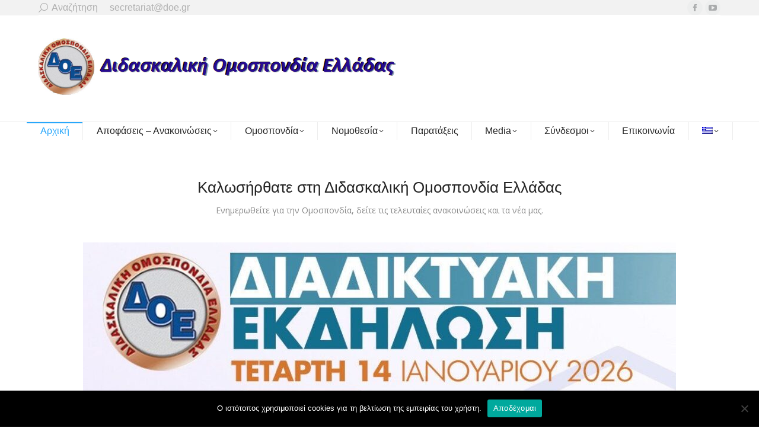

--- FILE ---
content_type: text/html; charset=UTF-8
request_url: http://doe.gr/?categoryid=17&p2_articleid=5889
body_size: 22122
content:
<!DOCTYPE html>
<!--[if !(IE 6) | !(IE 7) | !(IE 8)  ]><!-->
<html lang="el" prefix="og: https://ogp.me/ns#" class="no-js">
<!--<![endif]-->
<head>
	<meta charset="UTF-8" />
		<meta name="viewport" content="width=device-width, initial-scale=1, maximum-scale=1, user-scalable=0">
		<meta name="theme-color" content="#28a7fb"/>	<link rel="profile" href="https://gmpg.org/xfn/11" />
	<link rel="alternate" hreflang="en-us" href="http://doe.gr/?lang=en" />
<link rel="alternate" hreflang="el" href="http://doe.gr/" />
<link rel="alternate" hreflang="x-default" href="http://doe.gr/" />

<!-- Search Engine Optimization by Rank Math - https://rankmath.com/ -->
<title>Αρχική - Διδασκαλική Ομοσπονδία Ελλάδας</title>
<meta name="robots" content="follow, index, max-snippet:-1, max-video-preview:-1, max-image-preview:large"/>
<link rel="canonical" href="http://doe.gr/" />
<meta property="og:locale" content="el_GR" />
<meta property="og:type" content="website" />
<meta property="og:title" content="Αρχική - Διδασκαλική Ομοσπονδία Ελλάδας" />
<meta property="og:url" content="http://doe.gr/" />
<meta property="og:site_name" content="Διδασκαλική Ομοσπονδία Ελλάδας" />
<meta property="og:updated_time" content="2026-01-05T13:21:34+02:00" />
<meta property="article:published_time" content="2017-10-03T13:48:49+03:00" />
<meta property="article:modified_time" content="2026-01-05T13:21:34+02:00" />
<meta name="twitter:card" content="summary_large_image" />
<meta name="twitter:title" content="Αρχική - Διδασκαλική Ομοσπονδία Ελλάδας" />
<script type="application/ld+json" class="rank-math-schema">{"@context":"https://schema.org","@graph":[{"@type":["EducationalOrganization","Organization"],"@id":"http://doe.gr/#organization","name":"\u0394\u03b9\u03b4\u03b1\u03c3\u03ba\u03b1\u03bb\u03b9\u03ba\u03ae \u039f\u03bc\u03bf\u03c3\u03c0\u03bf\u03bd\u03b4\u03af\u03b1 \u0395\u03bb\u03bb\u03ac\u03b4\u03b1\u03c2","url":"http://doe.gr","sameAs":["https://www.facebook.com/groups/448662085174494/?fref=ts"],"logo":{"@type":"ImageObject","@id":"http://doe.gr/#logo","url":"http://doe.gr/wp-content/uploads/2017/10/doelogosm.jpg","contentUrl":"http://doe.gr/wp-content/uploads/2017/10/doelogosm.jpg","caption":"\u0394\u03b9\u03b4\u03b1\u03c3\u03ba\u03b1\u03bb\u03b9\u03ba\u03ae \u039f\u03bc\u03bf\u03c3\u03c0\u03bf\u03bd\u03b4\u03af\u03b1 \u0395\u03bb\u03bb\u03ac\u03b4\u03b1\u03c2","inLanguage":"el","width":"115","height":"111"}},{"@type":"WebSite","@id":"http://doe.gr/#website","url":"http://doe.gr","name":"\u0394\u03b9\u03b4\u03b1\u03c3\u03ba\u03b1\u03bb\u03b9\u03ba\u03ae \u039f\u03bc\u03bf\u03c3\u03c0\u03bf\u03bd\u03b4\u03af\u03b1 \u0395\u03bb\u03bb\u03ac\u03b4\u03b1\u03c2","publisher":{"@id":"http://doe.gr/#organization"},"inLanguage":"el","potentialAction":{"@type":"SearchAction","target":"http://doe.gr/?s={search_term_string}","query-input":"required name=search_term_string"}},{"@type":"ImageObject","@id":"http://doe.gr/wp-content/uploads/2017/10/logo.png","url":"http://doe.gr/wp-content/uploads/2017/10/logo.png","width":"630","height":"116","inLanguage":"el"},{"@type":"WebPage","@id":"http://doe.gr/#webpage","url":"http://doe.gr/","name":"\u0391\u03c1\u03c7\u03b9\u03ba\u03ae - \u0394\u03b9\u03b4\u03b1\u03c3\u03ba\u03b1\u03bb\u03b9\u03ba\u03ae \u039f\u03bc\u03bf\u03c3\u03c0\u03bf\u03bd\u03b4\u03af\u03b1 \u0395\u03bb\u03bb\u03ac\u03b4\u03b1\u03c2","datePublished":"2017-10-03T13:48:49+03:00","dateModified":"2026-01-05T13:21:34+02:00","about":{"@id":"http://doe.gr/#organization"},"isPartOf":{"@id":"http://doe.gr/#website"},"primaryImageOfPage":{"@id":"http://doe.gr/wp-content/uploads/2017/10/logo.png"},"inLanguage":"el"},{"@type":"Person","@id":"http://doe.gr/#author","name":"doe","image":{"@type":"ImageObject","@id":"http://0.gravatar.com/avatar/6f1a35d22ded1e2af54abceba5f03e88?s=96&amp;d=mm&amp;r=g","url":"http://0.gravatar.com/avatar/6f1a35d22ded1e2af54abceba5f03e88?s=96&amp;d=mm&amp;r=g","caption":"doe","inLanguage":"el"},"worksFor":{"@id":"http://doe.gr/#organization"}},{"@type":"Article","headline":"\u0391\u03c1\u03c7\u03b9\u03ba\u03ae - \u0394\u03b9\u03b4\u03b1\u03c3\u03ba\u03b1\u03bb\u03b9\u03ba\u03ae \u039f\u03bc\u03bf\u03c3\u03c0\u03bf\u03bd\u03b4\u03af\u03b1 \u0395\u03bb\u03bb\u03ac\u03b4\u03b1\u03c2","datePublished":"2017-10-03T13:48:49+03:00","dateModified":"2026-01-05T13:21:34+02:00","author":{"@id":"http://doe.gr/#author","name":"doe"},"publisher":{"@id":"http://doe.gr/#organization"},"description":"\u0395\u03bd\u03b7\u03bc\u03b5\u03c1\u03c9\u03b8\u03b5\u03af\u03c4\u03b5 \u03b3\u03b9\u03b1 \u03c4\u03b7\u03bd \u039f\u03bc\u03bf\u03c3\u03c0\u03bf\u03bd\u03b4\u03af\u03b1, \u03b4\u03b5\u03af\u03c4\u03b5 \u03c4\u03b9\u03c2 \u03c4\u03b5\u03bb\u03b5\u03c5\u03c4\u03b1\u03af\u03b5\u03c2 \u03b1\u03bd\u03b1\u03ba\u03bf\u03b9\u03bd\u03ce\u03c3\u03b5\u03b9\u03c2 \u03ba\u03b1\u03b9 \u03c4\u03b1 \u03bd\u03ad\u03b1 \u03bc\u03b1\u03c2.","name":"\u0391\u03c1\u03c7\u03b9\u03ba\u03ae - \u0394\u03b9\u03b4\u03b1\u03c3\u03ba\u03b1\u03bb\u03b9\u03ba\u03ae \u039f\u03bc\u03bf\u03c3\u03c0\u03bf\u03bd\u03b4\u03af\u03b1 \u0395\u03bb\u03bb\u03ac\u03b4\u03b1\u03c2","@id":"http://doe.gr/#richSnippet","isPartOf":{"@id":"http://doe.gr/#webpage"},"image":{"@id":"http://doe.gr/wp-content/uploads/2017/10/logo.png"},"inLanguage":"el","mainEntityOfPage":{"@id":"http://doe.gr/#webpage"}}]}</script>
<!-- /Rank Math WordPress SEO plugin -->

<link rel='dns-prefetch' href='//fonts.googleapis.com' />
<link rel="alternate" type="application/rss+xml" title="Ροή RSS &raquo; Διδασκαλική Ομοσπονδία Ελλάδας" href="http://doe.gr/feed/" />
<link rel="alternate" type="application/rss+xml" title="Ροή Σχολίων &raquo; Διδασκαλική Ομοσπονδία Ελλάδας" href="http://doe.gr/comments/feed/" />
<script>
window._wpemojiSettings = {"baseUrl":"https:\/\/s.w.org\/images\/core\/emoji\/15.0.3\/72x72\/","ext":".png","svgUrl":"https:\/\/s.w.org\/images\/core\/emoji\/15.0.3\/svg\/","svgExt":".svg","source":{"concatemoji":"http:\/\/doe.gr\/wp-includes\/js\/wp-emoji-release.min.js?ver=6.5.7"}};
/*! This file is auto-generated */
!function(i,n){var o,s,e;function c(e){try{var t={supportTests:e,timestamp:(new Date).valueOf()};sessionStorage.setItem(o,JSON.stringify(t))}catch(e){}}function p(e,t,n){e.clearRect(0,0,e.canvas.width,e.canvas.height),e.fillText(t,0,0);var t=new Uint32Array(e.getImageData(0,0,e.canvas.width,e.canvas.height).data),r=(e.clearRect(0,0,e.canvas.width,e.canvas.height),e.fillText(n,0,0),new Uint32Array(e.getImageData(0,0,e.canvas.width,e.canvas.height).data));return t.every(function(e,t){return e===r[t]})}function u(e,t,n){switch(t){case"flag":return n(e,"\ud83c\udff3\ufe0f\u200d\u26a7\ufe0f","\ud83c\udff3\ufe0f\u200b\u26a7\ufe0f")?!1:!n(e,"\ud83c\uddfa\ud83c\uddf3","\ud83c\uddfa\u200b\ud83c\uddf3")&&!n(e,"\ud83c\udff4\udb40\udc67\udb40\udc62\udb40\udc65\udb40\udc6e\udb40\udc67\udb40\udc7f","\ud83c\udff4\u200b\udb40\udc67\u200b\udb40\udc62\u200b\udb40\udc65\u200b\udb40\udc6e\u200b\udb40\udc67\u200b\udb40\udc7f");case"emoji":return!n(e,"\ud83d\udc26\u200d\u2b1b","\ud83d\udc26\u200b\u2b1b")}return!1}function f(e,t,n){var r="undefined"!=typeof WorkerGlobalScope&&self instanceof WorkerGlobalScope?new OffscreenCanvas(300,150):i.createElement("canvas"),a=r.getContext("2d",{willReadFrequently:!0}),o=(a.textBaseline="top",a.font="600 32px Arial",{});return e.forEach(function(e){o[e]=t(a,e,n)}),o}function t(e){var t=i.createElement("script");t.src=e,t.defer=!0,i.head.appendChild(t)}"undefined"!=typeof Promise&&(o="wpEmojiSettingsSupports",s=["flag","emoji"],n.supports={everything:!0,everythingExceptFlag:!0},e=new Promise(function(e){i.addEventListener("DOMContentLoaded",e,{once:!0})}),new Promise(function(t){var n=function(){try{var e=JSON.parse(sessionStorage.getItem(o));if("object"==typeof e&&"number"==typeof e.timestamp&&(new Date).valueOf()<e.timestamp+604800&&"object"==typeof e.supportTests)return e.supportTests}catch(e){}return null}();if(!n){if("undefined"!=typeof Worker&&"undefined"!=typeof OffscreenCanvas&&"undefined"!=typeof URL&&URL.createObjectURL&&"undefined"!=typeof Blob)try{var e="postMessage("+f.toString()+"("+[JSON.stringify(s),u.toString(),p.toString()].join(",")+"));",r=new Blob([e],{type:"text/javascript"}),a=new Worker(URL.createObjectURL(r),{name:"wpTestEmojiSupports"});return void(a.onmessage=function(e){c(n=e.data),a.terminate(),t(n)})}catch(e){}c(n=f(s,u,p))}t(n)}).then(function(e){for(var t in e)n.supports[t]=e[t],n.supports.everything=n.supports.everything&&n.supports[t],"flag"!==t&&(n.supports.everythingExceptFlag=n.supports.everythingExceptFlag&&n.supports[t]);n.supports.everythingExceptFlag=n.supports.everythingExceptFlag&&!n.supports.flag,n.DOMReady=!1,n.readyCallback=function(){n.DOMReady=!0}}).then(function(){return e}).then(function(){var e;n.supports.everything||(n.readyCallback(),(e=n.source||{}).concatemoji?t(e.concatemoji):e.wpemoji&&e.twemoji&&(t(e.twemoji),t(e.wpemoji)))}))}((window,document),window._wpemojiSettings);
</script>
<style id='wp-emoji-styles-inline-css'>

	img.wp-smiley, img.emoji {
		display: inline !important;
		border: none !important;
		box-shadow: none !important;
		height: 1em !important;
		width: 1em !important;
		margin: 0 0.07em !important;
		vertical-align: -0.1em !important;
		background: none !important;
		padding: 0 !important;
	}
</style>
<style id='rank-math-toc-block-style-inline-css'>
.wp-block-rank-math-toc-block nav ol{counter-reset:item}.wp-block-rank-math-toc-block nav ol li{display:block}.wp-block-rank-math-toc-block nav ol li:before{content:counters(item, ".") ". ";counter-increment:item}

</style>
<style id='classic-theme-styles-inline-css'>
/*! This file is auto-generated */
.wp-block-button__link{color:#fff;background-color:#32373c;border-radius:9999px;box-shadow:none;text-decoration:none;padding:calc(.667em + 2px) calc(1.333em + 2px);font-size:1.125em}.wp-block-file__button{background:#32373c;color:#fff;text-decoration:none}
</style>
<style id='global-styles-inline-css'>
body{--wp--preset--color--black: #000000;--wp--preset--color--cyan-bluish-gray: #abb8c3;--wp--preset--color--white: #FFF;--wp--preset--color--pale-pink: #f78da7;--wp--preset--color--vivid-red: #cf2e2e;--wp--preset--color--luminous-vivid-orange: #ff6900;--wp--preset--color--luminous-vivid-amber: #fcb900;--wp--preset--color--light-green-cyan: #7bdcb5;--wp--preset--color--vivid-green-cyan: #00d084;--wp--preset--color--pale-cyan-blue: #8ed1fc;--wp--preset--color--vivid-cyan-blue: #0693e3;--wp--preset--color--vivid-purple: #9b51e0;--wp--preset--color--accent: #28a7fb;--wp--preset--color--dark-gray: #111;--wp--preset--color--light-gray: #767676;--wp--preset--gradient--vivid-cyan-blue-to-vivid-purple: linear-gradient(135deg,rgba(6,147,227,1) 0%,rgb(155,81,224) 100%);--wp--preset--gradient--light-green-cyan-to-vivid-green-cyan: linear-gradient(135deg,rgb(122,220,180) 0%,rgb(0,208,130) 100%);--wp--preset--gradient--luminous-vivid-amber-to-luminous-vivid-orange: linear-gradient(135deg,rgba(252,185,0,1) 0%,rgba(255,105,0,1) 100%);--wp--preset--gradient--luminous-vivid-orange-to-vivid-red: linear-gradient(135deg,rgba(255,105,0,1) 0%,rgb(207,46,46) 100%);--wp--preset--gradient--very-light-gray-to-cyan-bluish-gray: linear-gradient(135deg,rgb(238,238,238) 0%,rgb(169,184,195) 100%);--wp--preset--gradient--cool-to-warm-spectrum: linear-gradient(135deg,rgb(74,234,220) 0%,rgb(151,120,209) 20%,rgb(207,42,186) 40%,rgb(238,44,130) 60%,rgb(251,105,98) 80%,rgb(254,248,76) 100%);--wp--preset--gradient--blush-light-purple: linear-gradient(135deg,rgb(255,206,236) 0%,rgb(152,150,240) 100%);--wp--preset--gradient--blush-bordeaux: linear-gradient(135deg,rgb(254,205,165) 0%,rgb(254,45,45) 50%,rgb(107,0,62) 100%);--wp--preset--gradient--luminous-dusk: linear-gradient(135deg,rgb(255,203,112) 0%,rgb(199,81,192) 50%,rgb(65,88,208) 100%);--wp--preset--gradient--pale-ocean: linear-gradient(135deg,rgb(255,245,203) 0%,rgb(182,227,212) 50%,rgb(51,167,181) 100%);--wp--preset--gradient--electric-grass: linear-gradient(135deg,rgb(202,248,128) 0%,rgb(113,206,126) 100%);--wp--preset--gradient--midnight: linear-gradient(135deg,rgb(2,3,129) 0%,rgb(40,116,252) 100%);--wp--preset--font-size--small: 13px;--wp--preset--font-size--medium: 20px;--wp--preset--font-size--large: 36px;--wp--preset--font-size--x-large: 42px;--wp--preset--spacing--20: 0.44rem;--wp--preset--spacing--30: 0.67rem;--wp--preset--spacing--40: 1rem;--wp--preset--spacing--50: 1.5rem;--wp--preset--spacing--60: 2.25rem;--wp--preset--spacing--70: 3.38rem;--wp--preset--spacing--80: 5.06rem;--wp--preset--shadow--natural: 6px 6px 9px rgba(0, 0, 0, 0.2);--wp--preset--shadow--deep: 12px 12px 50px rgba(0, 0, 0, 0.4);--wp--preset--shadow--sharp: 6px 6px 0px rgba(0, 0, 0, 0.2);--wp--preset--shadow--outlined: 6px 6px 0px -3px rgba(255, 255, 255, 1), 6px 6px rgba(0, 0, 0, 1);--wp--preset--shadow--crisp: 6px 6px 0px rgba(0, 0, 0, 1);}:where(.is-layout-flex){gap: 0.5em;}:where(.is-layout-grid){gap: 0.5em;}body .is-layout-flex{display: flex;}body .is-layout-flex{flex-wrap: wrap;align-items: center;}body .is-layout-flex > *{margin: 0;}body .is-layout-grid{display: grid;}body .is-layout-grid > *{margin: 0;}:where(.wp-block-columns.is-layout-flex){gap: 2em;}:where(.wp-block-columns.is-layout-grid){gap: 2em;}:where(.wp-block-post-template.is-layout-flex){gap: 1.25em;}:where(.wp-block-post-template.is-layout-grid){gap: 1.25em;}.has-black-color{color: var(--wp--preset--color--black) !important;}.has-cyan-bluish-gray-color{color: var(--wp--preset--color--cyan-bluish-gray) !important;}.has-white-color{color: var(--wp--preset--color--white) !important;}.has-pale-pink-color{color: var(--wp--preset--color--pale-pink) !important;}.has-vivid-red-color{color: var(--wp--preset--color--vivid-red) !important;}.has-luminous-vivid-orange-color{color: var(--wp--preset--color--luminous-vivid-orange) !important;}.has-luminous-vivid-amber-color{color: var(--wp--preset--color--luminous-vivid-amber) !important;}.has-light-green-cyan-color{color: var(--wp--preset--color--light-green-cyan) !important;}.has-vivid-green-cyan-color{color: var(--wp--preset--color--vivid-green-cyan) !important;}.has-pale-cyan-blue-color{color: var(--wp--preset--color--pale-cyan-blue) !important;}.has-vivid-cyan-blue-color{color: var(--wp--preset--color--vivid-cyan-blue) !important;}.has-vivid-purple-color{color: var(--wp--preset--color--vivid-purple) !important;}.has-black-background-color{background-color: var(--wp--preset--color--black) !important;}.has-cyan-bluish-gray-background-color{background-color: var(--wp--preset--color--cyan-bluish-gray) !important;}.has-white-background-color{background-color: var(--wp--preset--color--white) !important;}.has-pale-pink-background-color{background-color: var(--wp--preset--color--pale-pink) !important;}.has-vivid-red-background-color{background-color: var(--wp--preset--color--vivid-red) !important;}.has-luminous-vivid-orange-background-color{background-color: var(--wp--preset--color--luminous-vivid-orange) !important;}.has-luminous-vivid-amber-background-color{background-color: var(--wp--preset--color--luminous-vivid-amber) !important;}.has-light-green-cyan-background-color{background-color: var(--wp--preset--color--light-green-cyan) !important;}.has-vivid-green-cyan-background-color{background-color: var(--wp--preset--color--vivid-green-cyan) !important;}.has-pale-cyan-blue-background-color{background-color: var(--wp--preset--color--pale-cyan-blue) !important;}.has-vivid-cyan-blue-background-color{background-color: var(--wp--preset--color--vivid-cyan-blue) !important;}.has-vivid-purple-background-color{background-color: var(--wp--preset--color--vivid-purple) !important;}.has-black-border-color{border-color: var(--wp--preset--color--black) !important;}.has-cyan-bluish-gray-border-color{border-color: var(--wp--preset--color--cyan-bluish-gray) !important;}.has-white-border-color{border-color: var(--wp--preset--color--white) !important;}.has-pale-pink-border-color{border-color: var(--wp--preset--color--pale-pink) !important;}.has-vivid-red-border-color{border-color: var(--wp--preset--color--vivid-red) !important;}.has-luminous-vivid-orange-border-color{border-color: var(--wp--preset--color--luminous-vivid-orange) !important;}.has-luminous-vivid-amber-border-color{border-color: var(--wp--preset--color--luminous-vivid-amber) !important;}.has-light-green-cyan-border-color{border-color: var(--wp--preset--color--light-green-cyan) !important;}.has-vivid-green-cyan-border-color{border-color: var(--wp--preset--color--vivid-green-cyan) !important;}.has-pale-cyan-blue-border-color{border-color: var(--wp--preset--color--pale-cyan-blue) !important;}.has-vivid-cyan-blue-border-color{border-color: var(--wp--preset--color--vivid-cyan-blue) !important;}.has-vivid-purple-border-color{border-color: var(--wp--preset--color--vivid-purple) !important;}.has-vivid-cyan-blue-to-vivid-purple-gradient-background{background: var(--wp--preset--gradient--vivid-cyan-blue-to-vivid-purple) !important;}.has-light-green-cyan-to-vivid-green-cyan-gradient-background{background: var(--wp--preset--gradient--light-green-cyan-to-vivid-green-cyan) !important;}.has-luminous-vivid-amber-to-luminous-vivid-orange-gradient-background{background: var(--wp--preset--gradient--luminous-vivid-amber-to-luminous-vivid-orange) !important;}.has-luminous-vivid-orange-to-vivid-red-gradient-background{background: var(--wp--preset--gradient--luminous-vivid-orange-to-vivid-red) !important;}.has-very-light-gray-to-cyan-bluish-gray-gradient-background{background: var(--wp--preset--gradient--very-light-gray-to-cyan-bluish-gray) !important;}.has-cool-to-warm-spectrum-gradient-background{background: var(--wp--preset--gradient--cool-to-warm-spectrum) !important;}.has-blush-light-purple-gradient-background{background: var(--wp--preset--gradient--blush-light-purple) !important;}.has-blush-bordeaux-gradient-background{background: var(--wp--preset--gradient--blush-bordeaux) !important;}.has-luminous-dusk-gradient-background{background: var(--wp--preset--gradient--luminous-dusk) !important;}.has-pale-ocean-gradient-background{background: var(--wp--preset--gradient--pale-ocean) !important;}.has-electric-grass-gradient-background{background: var(--wp--preset--gradient--electric-grass) !important;}.has-midnight-gradient-background{background: var(--wp--preset--gradient--midnight) !important;}.has-small-font-size{font-size: var(--wp--preset--font-size--small) !important;}.has-medium-font-size{font-size: var(--wp--preset--font-size--medium) !important;}.has-large-font-size{font-size: var(--wp--preset--font-size--large) !important;}.has-x-large-font-size{font-size: var(--wp--preset--font-size--x-large) !important;}
.wp-block-navigation a:where(:not(.wp-element-button)){color: inherit;}
:where(.wp-block-post-template.is-layout-flex){gap: 1.25em;}:where(.wp-block-post-template.is-layout-grid){gap: 1.25em;}
:where(.wp-block-columns.is-layout-flex){gap: 2em;}:where(.wp-block-columns.is-layout-grid){gap: 2em;}
.wp-block-pullquote{font-size: 1.5em;line-height: 1.6;}
</style>
<link rel='stylesheet' id='contact-form-7-css' href='http://doe.gr/wp-content/plugins/contact-form-7/includes/css/styles.css?ver=5.9.5' media='all' />
<link rel='stylesheet' id='cookie-notice-front-css' href='http://doe.gr/wp-content/plugins/cookie-notice/css/front.min.css?ver=2.4.16' media='all' />
<link rel='stylesheet' id='wpml-blocks-css' href='http://doe.gr/wp-content/plugins/sitepress-multilingual-cms/dist/css/blocks/styles.css?ver=4.6.10' media='all' />
<link rel='stylesheet' id='wpml-menu-item-0-css' href='http://doe.gr/wp-content/plugins/sitepress-multilingual-cms/templates/language-switchers/menu-item/style.min.css?ver=1' media='all' />
<link rel='stylesheet' id='dalt-general-css' href='http://doe.gr/wp-content/plugins/league-table/public/assets/css/general.css?ver=2.02' media='all' />
<link rel='stylesheet' id='the7-font-css' href='http://doe.gr/wp-content/themes/dt-the7/fonts/icomoon-the7-font/icomoon-the7-font.min.css?ver=11.12.2' media='all' />
<link rel='stylesheet' id='the7-awesome-fonts-css' href='http://doe.gr/wp-content/themes/dt-the7/fonts/FontAwesome/css/all.min.css?ver=11.12.2' media='all' />
<link rel='stylesheet' id='the7-awesome-fonts-back-css' href='http://doe.gr/wp-content/themes/dt-the7/fonts/FontAwesome/back-compat.min.css?ver=11.12.2' media='all' />
<link rel='stylesheet' id='the7-Defaults-css' href='http://doe.gr/wp-content/uploads/smile_fonts/Defaults/Defaults.css?ver=6.5.7' media='all' />
<link rel='stylesheet' id='the7-icomoon-brankic-32x32-css' href='http://doe.gr/wp-content/uploads/smile_fonts/icomoon-brankic-32x32/icomoon-brankic-32x32.css?ver=6.5.7' media='all' />
<link rel='stylesheet' id='the7-icomoon-free-social-contact-16x16-css' href='http://doe.gr/wp-content/uploads/smile_fonts/icomoon-free-social-contact-16x16/icomoon-free-social-contact-16x16.css?ver=6.5.7' media='all' />
<link rel='stylesheet' id='js_composer_front-css' href='//doe.gr/wp-content/uploads/js_composer/js_composer_front_custom.css?ver=7.6' media='all' />
<link rel='stylesheet' id='dt-web-fonts-css' href='https://fonts.googleapis.com/css?family=Open+Sans:400,600,700' media='all' />
<link rel='stylesheet' id='dt-main-css' href='http://doe.gr/wp-content/themes/dt-the7/css/main.min.css?ver=11.12.2' media='all' />
<style id='dt-main-inline-css'>
body #load {
  display: block;
  height: 100%;
  overflow: hidden;
  position: fixed;
  width: 100%;
  z-index: 9901;
  opacity: 1;
  visibility: visible;
  transition: all .35s ease-out;
}
.load-wrap {
  width: 100%;
  height: 100%;
  background-position: center center;
  background-repeat: no-repeat;
  text-align: center;
  display: -ms-flexbox;
  display: -ms-flex;
  display: flex;
  -ms-align-items: center;
  -ms-flex-align: center;
  align-items: center;
  -ms-flex-flow: column wrap;
  flex-flow: column wrap;
  -ms-flex-pack: center;
  -ms-justify-content: center;
  justify-content: center;
}
.load-wrap > svg {
  position: absolute;
  top: 50%;
  left: 50%;
  transform: translate(-50%,-50%);
}
#load {
  background: var(--the7-elementor-beautiful-loading-bg,#ffffff);
  --the7-beautiful-spinner-color2: var(--the7-beautiful-spinner-color,#34a6f7);
}

</style>
<link rel='stylesheet' id='the7-custom-scrollbar-css' href='http://doe.gr/wp-content/themes/dt-the7/lib/custom-scrollbar/custom-scrollbar.min.css?ver=11.12.2' media='all' />
<link rel='stylesheet' id='the7-wpbakery-css' href='http://doe.gr/wp-content/themes/dt-the7/css/wpbakery.min.css?ver=11.12.2' media='all' />
<link rel='stylesheet' id='the7-core-css' href='http://doe.gr/wp-content/plugins/dt-the7-core/assets/css/post-type.min.css?ver=2.7.9' media='all' />
<link rel='stylesheet' id='the7-css-vars-css' href='http://doe.gr/wp-content/uploads/the7-css/css-vars.css?ver=55847ac6c9ea' media='all' />
<link rel='stylesheet' id='dt-custom-css' href='http://doe.gr/wp-content/uploads/the7-css/custom.css?ver=55847ac6c9ea' media='all' />
<link rel='stylesheet' id='dt-media-css' href='http://doe.gr/wp-content/uploads/the7-css/media.css?ver=55847ac6c9ea' media='all' />
<link rel='stylesheet' id='the7-mega-menu-css' href='http://doe.gr/wp-content/uploads/the7-css/mega-menu.css?ver=55847ac6c9ea' media='all' />
<link rel='stylesheet' id='the7-elements-albums-portfolio-css' href='http://doe.gr/wp-content/uploads/the7-css/the7-elements-albums-portfolio.css?ver=55847ac6c9ea' media='all' />
<link rel='stylesheet' id='the7-elements-css' href='http://doe.gr/wp-content/uploads/the7-css/post-type-dynamic.css?ver=55847ac6c9ea' media='all' />
<link rel='stylesheet' id='style-css' href='http://doe.gr/wp-content/themes/dt-the7-child/style.css?ver=11.12.2' media='all' />
<link rel='stylesheet' id='ultimate-vc-addons-style-min-css' href='http://doe.gr/wp-content/plugins/Ultimate_VC_Addons/assets/min-css/ultimate.min.css?ver=3.19.19' media='all' />
<link rel='stylesheet' id='__EPYT__style-css' href='http://doe.gr/wp-content/plugins/youtube-embed-plus/styles/ytprefs.min.css?ver=14.2.1.2' media='all' />
<style id='__EPYT__style-inline-css'>

                .epyt-gallery-thumb {
                        width: 25%;
                }
                
</style>
<link rel='stylesheet' id='hm_custom_css-css' href='http://doe.gr/wp-content/uploads/hm_custom_css_js/custom.css?ver=1507748969' media='all' />
<script src="http://doe.gr/wp-includes/js/jquery/jquery.min.js?ver=3.7.1" id="jquery-core-js"></script>
<script src="http://doe.gr/wp-includes/js/jquery/jquery-migrate.min.js?ver=3.4.1" id="jquery-migrate-js"></script>
<script id="wpml-cookie-js-extra">
var wpml_cookies = {"wp-wpml_current_language":{"value":"el","expires":1,"path":"\/"}};
var wpml_cookies = {"wp-wpml_current_language":{"value":"el","expires":1,"path":"\/"}};
</script>
<script src="http://doe.gr/wp-content/plugins/sitepress-multilingual-cms/res/js/cookies/language-cookie.js?ver=4.6.10" id="wpml-cookie-js" defer data-wp-strategy="defer"></script>
<script id="cookie-notice-front-js-before">
var cnArgs = {"ajaxUrl":"http:\/\/doe.gr\/wp-admin\/admin-ajax.php","nonce":"61afe89a1d","hideEffect":"fade","position":"bottom","onScroll":false,"onScrollOffset":100,"onClick":false,"cookieName":"cookie_notice_accepted","cookieTime":2592000,"cookieTimeRejected":2592000,"globalCookie":false,"redirection":false,"cache":false,"revokeCookies":false,"revokeCookiesOpt":"automatic"};
</script>
<script src="http://doe.gr/wp-content/plugins/cookie-notice/js/front.min.js?ver=2.4.16" id="cookie-notice-front-js"></script>
<script src="//doe.gr/wp-content/plugins/revslider/sr6/assets/js/rbtools.min.js?ver=6.7.12" async id="tp-tools-js"></script>
<script src="//doe.gr/wp-content/plugins/revslider/sr6/assets/js/rs6.min.js?ver=6.7.12" async id="revmin-js"></script>
<script id="dt-above-fold-js-extra">
var dtLocal = {"themeUrl":"http:\/\/doe.gr\/wp-content\/themes\/dt-the7","passText":"To view this protected post, enter the password below:","moreButtonText":{"loading":"Loading...","loadMore":"Load more"},"postID":"3648","ajaxurl":"http:\/\/doe.gr\/wp-admin\/admin-ajax.php","REST":{"baseUrl":"http:\/\/doe.gr\/wp-json\/the7\/v1","endpoints":{"sendMail":"\/send-mail"}},"contactMessages":{"required":"\u0388\u03bd\u03b1 \u03ae \u03c0\u03b5\u03c1\u03b9\u03c3\u03c3\u03cc\u03c4\u03b5\u03c1\u03b1 \u03c0\u03b5\u03b4\u03af\u03b1 \u03b1\u03c0\u03b1\u03b9\u03c4\u03bf\u03cd\u03bd \u03ad\u03bb\u03b5\u03b3\u03c7\u03bf. \u03a0\u03b1\u03c1\u03b1\u03ba\u03b1\u03bb\u03ce \u03c0\u03c1\u03bf\u03c3\u03c0\u03b1\u03b8\u03ae\u03c3\u03c4\u03b5 \u03be\u03b1\u03bd\u03ac.","terms":"Please accept the privacy policy.","fillTheCaptchaError":"Please, fill the captcha."},"captchaSiteKey":"","ajaxNonce":"0d982250eb","pageData":{"type":"page","template":"page","layout":null},"themeSettings":{"smoothScroll":"off","lazyLoading":false,"desktopHeader":{"height":210},"ToggleCaptionEnabled":"disabled","ToggleCaption":"Navigation","floatingHeader":{"showAfter":260,"showMenu":true,"height":60,"logo":{"showLogo":false,"html":"","url":"http:\/\/doe.gr\/"}},"topLine":{"floatingTopLine":{"logo":{"showLogo":false,"html":""}}},"mobileHeader":{"firstSwitchPoint":990,"secondSwitchPoint":700,"firstSwitchPointHeight":120,"secondSwitchPointHeight":76,"mobileToggleCaptionEnabled":"disabled","mobileToggleCaption":"Menu"},"stickyMobileHeaderFirstSwitch":{"logo":{"html":"<img class=\" preload-me\" src=\"http:\/\/doe.gr\/wp-content\/uploads\/2017\/10\/logo.png\" srcset=\"http:\/\/doe.gr\/wp-content\/uploads\/2017\/10\/logo.png 630w\" width=\"630\" height=\"116\"   sizes=\"630px\" alt=\"\u0394\u03b9\u03b4\u03b1\u03c3\u03ba\u03b1\u03bb\u03b9\u03ba\u03ae \u039f\u03bc\u03bf\u03c3\u03c0\u03bf\u03bd\u03b4\u03af\u03b1 \u0395\u03bb\u03bb\u03ac\u03b4\u03b1\u03c2\" \/>"}},"stickyMobileHeaderSecondSwitch":{"logo":{"html":"<img class=\" preload-me\" src=\"http:\/\/doe.gr\/wp-content\/uploads\/2017\/10\/logo.png\" srcset=\"http:\/\/doe.gr\/wp-content\/uploads\/2017\/10\/logo.png 630w\" width=\"630\" height=\"116\"   sizes=\"630px\" alt=\"\u0394\u03b9\u03b4\u03b1\u03c3\u03ba\u03b1\u03bb\u03b9\u03ba\u03ae \u039f\u03bc\u03bf\u03c3\u03c0\u03bf\u03bd\u03b4\u03af\u03b1 \u0395\u03bb\u03bb\u03ac\u03b4\u03b1\u03c2\" \/>"}},"sidebar":{"switchPoint":970},"boxedWidth":"1280px"},"VCMobileScreenWidth":"768"};
var dtShare = {"shareButtonText":{"facebook":"Share on Facebook","twitter":"Share on X","pinterest":"Pin it","linkedin":"Share on Linkedin","whatsapp":"Share on Whatsapp"},"overlayOpacity":"85"};
</script>
<script src="http://doe.gr/wp-content/themes/dt-the7/js/above-the-fold.min.js?ver=11.12.2" id="dt-above-fold-js"></script>
<script src="http://doe.gr/wp-includes/js/jquery/ui/core.min.js?ver=1.13.2" id="jquery-ui-core-js"></script>
<script src="http://doe.gr/wp-content/plugins/Ultimate_VC_Addons/assets/min-js/ultimate.min.js?ver=3.19.19" id="ultimate-vc-addons-script-js"></script>
<script src="http://doe.gr/wp-content/plugins/Ultimate_VC_Addons/assets/min-js/ultimate_bg.min.js?ver=3.19.19" id="ultimate-vc-addons-row-bg-js"></script>
<script id="__ytprefs__-js-extra">
var _EPYT_ = {"ajaxurl":"http:\/\/doe.gr\/wp-admin\/admin-ajax.php","security":"01b6f3caeb","gallery_scrolloffset":"20","eppathtoscripts":"http:\/\/doe.gr\/wp-content\/plugins\/youtube-embed-plus\/scripts\/","eppath":"http:\/\/doe.gr\/wp-content\/plugins\/youtube-embed-plus\/","epresponsiveselector":"[\"iframe.__youtube_prefs_widget__\"]","epdovol":"1","version":"14.2.1.2","evselector":"iframe.__youtube_prefs__[src], iframe[src*=\"youtube.com\/embed\/\"], iframe[src*=\"youtube-nocookie.com\/embed\/\"]","ajax_compat":"","maxres_facade":"eager","ytapi_load":"light","pause_others":"","stopMobileBuffer":"1","facade_mode":"","not_live_on_channel":"","vi_active":"","vi_js_posttypes":[]};
</script>
<script src="http://doe.gr/wp-content/plugins/youtube-embed-plus/scripts/ytprefs.min.js?ver=14.2.1.2" id="__ytprefs__-js"></script>
<script src="http://doe.gr/wp-content/uploads/hm_custom_css_js/custom.js?ver=1541930284" id="hm_custom_js-js"></script>
<script></script><link rel="https://api.w.org/" href="http://doe.gr/wp-json/" /><link rel="alternate" type="application/json" href="http://doe.gr/wp-json/wp/v2/pages/3648" /><link rel="EditURI" type="application/rsd+xml" title="RSD" href="http://doe.gr/xmlrpc.php?rsd" />
<meta name="generator" content="WordPress 6.5.7" />
<link rel='shortlink' href='http://doe.gr/' />
<link rel="alternate" type="application/json+oembed" href="http://doe.gr/wp-json/oembed/1.0/embed?url=http%3A%2F%2Fdoe.gr%2F" />
<link rel="alternate" type="text/xml+oembed" href="http://doe.gr/wp-json/oembed/1.0/embed?url=http%3A%2F%2Fdoe.gr%2F&#038;format=xml" />
<meta name="generator" content="WPML ver:4.6.10 stt:1,13;" />
<script type="text/javascript">
(function(url){
	if(/(?:Chrome\/26\.0\.1410\.63 Safari\/537\.31|WordfenceTestMonBot)/.test(navigator.userAgent)){ return; }
	var addEvent = function(evt, handler) {
		if (window.addEventListener) {
			document.addEventListener(evt, handler, false);
		} else if (window.attachEvent) {
			document.attachEvent('on' + evt, handler);
		}
	};
	var removeEvent = function(evt, handler) {
		if (window.removeEventListener) {
			document.removeEventListener(evt, handler, false);
		} else if (window.detachEvent) {
			document.detachEvent('on' + evt, handler);
		}
	};
	var evts = 'contextmenu dblclick drag dragend dragenter dragleave dragover dragstart drop keydown keypress keyup mousedown mousemove mouseout mouseover mouseup mousewheel scroll'.split(' ');
	var logHuman = function() {
		if (window.wfLogHumanRan) { return; }
		window.wfLogHumanRan = true;
		var wfscr = document.createElement('script');
		wfscr.type = 'text/javascript';
		wfscr.async = true;
		wfscr.src = url + '&r=' + Math.random();
		(document.getElementsByTagName('head')[0]||document.getElementsByTagName('body')[0]).appendChild(wfscr);
		for (var i = 0; i < evts.length; i++) {
			removeEvent(evts[i], logHuman);
		}
	};
	for (var i = 0; i < evts.length; i++) {
		addEvent(evts[i], logHuman);
	}
})('//doe.gr/?wordfence_lh=1&hid=548878A6F8417CF8553C901E30333C4B');
</script><link href="https://fonts.googleapis.com/css?family=Open+Sans&#038;subset=cyrillic,cyrillic-ext,greek,greek-ext,latin-ext,vietnamese" rel="stylesheet"><meta property="og:site_name" content="Διδασκαλική Ομοσπονδία Ελλάδας" />
<meta property="og:title" content="Αρχική" />
<meta property="og:url" content="http://doe.gr/" />
<meta property="og:type" content="website" />
<meta name="generator" content="Powered by WPBakery Page Builder - drag and drop page builder for WordPress."/>
<script id="google_gtagjs" src="https://www.googletagmanager.com/gtag/js?id=G-4L4SKLTG54" async></script>
<script id="google_gtagjs-inline">
window.dataLayer = window.dataLayer || [];function gtag(){dataLayer.push(arguments);}gtag('js', new Date());gtag('config', 'G-4L4SKLTG54', {} );
</script>
<meta name="generator" content="Powered by Slider Revolution 6.7.12 - responsive, Mobile-Friendly Slider Plugin for WordPress with comfortable drag and drop interface." />
<script type="text/javascript" id="the7-loader-script">
document.addEventListener("DOMContentLoaded", function(event) {
	var load = document.getElementById("load");
	if(!load.classList.contains('loader-removed')){
		var removeLoading = setTimeout(function() {
			load.className += " loader-removed";
		}, 300);
	}
});
</script>
		<link rel="icon" href="http://doe.gr/wp-content/uploads/2017/10/favicon-16x16.png" type="image/png" sizes="16x16"/><link rel="icon" href="http://doe.gr/wp-content/uploads/2017/10/favicon-32x32.png" type="image/png" sizes="32x32"/><link rel="apple-touch-icon" href="http://doe.gr/wp-content/uploads/2017/10/apple-icon-60x60.png"><link rel="apple-touch-icon" sizes="76x76" href="http://doe.gr/wp-content/uploads/2017/10/apple-icon-76x76.png"><link rel="apple-touch-icon" sizes="120x120" href="http://doe.gr/wp-content/uploads/2017/10/apple-icon-120x120.png"><link rel="apple-touch-icon" sizes="152x152" href="http://doe.gr/wp-content/uploads/2017/10/apple-icon-152x152.png"><style type="text/css">
.widgettitle {
display:none;
}
/*anevasma slider na kolisei sto menu*/
#main{
padding: 5px 0 0 0;
}
.yrc-load-more-button {
display:none;
}

</style>
<script>function setREVStartSize(e){
			//window.requestAnimationFrame(function() {
				window.RSIW = window.RSIW===undefined ? window.innerWidth : window.RSIW;
				window.RSIH = window.RSIH===undefined ? window.innerHeight : window.RSIH;
				try {
					var pw = document.getElementById(e.c).parentNode.offsetWidth,
						newh;
					pw = pw===0 || isNaN(pw) || (e.l=="fullwidth" || e.layout=="fullwidth") ? window.RSIW : pw;
					e.tabw = e.tabw===undefined ? 0 : parseInt(e.tabw);
					e.thumbw = e.thumbw===undefined ? 0 : parseInt(e.thumbw);
					e.tabh = e.tabh===undefined ? 0 : parseInt(e.tabh);
					e.thumbh = e.thumbh===undefined ? 0 : parseInt(e.thumbh);
					e.tabhide = e.tabhide===undefined ? 0 : parseInt(e.tabhide);
					e.thumbhide = e.thumbhide===undefined ? 0 : parseInt(e.thumbhide);
					e.mh = e.mh===undefined || e.mh=="" || e.mh==="auto" ? 0 : parseInt(e.mh,0);
					if(e.layout==="fullscreen" || e.l==="fullscreen")
						newh = Math.max(e.mh,window.RSIH);
					else{
						e.gw = Array.isArray(e.gw) ? e.gw : [e.gw];
						for (var i in e.rl) if (e.gw[i]===undefined || e.gw[i]===0) e.gw[i] = e.gw[i-1];
						e.gh = e.el===undefined || e.el==="" || (Array.isArray(e.el) && e.el.length==0)? e.gh : e.el;
						e.gh = Array.isArray(e.gh) ? e.gh : [e.gh];
						for (var i in e.rl) if (e.gh[i]===undefined || e.gh[i]===0) e.gh[i] = e.gh[i-1];
											
						var nl = new Array(e.rl.length),
							ix = 0,
							sl;
						e.tabw = e.tabhide>=pw ? 0 : e.tabw;
						e.thumbw = e.thumbhide>=pw ? 0 : e.thumbw;
						e.tabh = e.tabhide>=pw ? 0 : e.tabh;
						e.thumbh = e.thumbhide>=pw ? 0 : e.thumbh;
						for (var i in e.rl) nl[i] = e.rl[i]<window.RSIW ? 0 : e.rl[i];
						sl = nl[0];
						for (var i in nl) if (sl>nl[i] && nl[i]>0) { sl = nl[i]; ix=i;}
						var m = pw>(e.gw[ix]+e.tabw+e.thumbw) ? 1 : (pw-(e.tabw+e.thumbw)) / (e.gw[ix]);
						newh =  (e.gh[ix] * m) + (e.tabh + e.thumbh);
					}
					var el = document.getElementById(e.c);
					if (el!==null && el) el.style.height = newh+"px";
					el = document.getElementById(e.c+"_wrapper");
					if (el!==null && el) {
						el.style.height = newh+"px";
						el.style.display = "block";
					}
				} catch(e){
					console.log("Failure at Presize of Slider:" + e)
				}
			//});
		  };</script>
<style type="text/css" data-type="vc_custom-css">.upb_row_bg {
  background: white !important;
}</style><style type="text/css" data-type="vc_shortcodes-default-css">.vc_do_custom_heading{margin-bottom:0.625rem;margin-top:0;}</style><style type="text/css" data-type="vc_shortcodes-custom-css">.vc_custom_1732605814311{background-color: #ffffff !important;}.vc_custom_1718192570334{margin-top: 20px !important;padding-top: 80px !important;padding-right: 10px !important;padding-bottom: 120px !important;padding-left: 10px !important;}.vc_custom_1491412351794{padding-bottom: 30px !important;}.vc_custom_1569495736005{margin-top: 20px !important;}.vc_custom_1591010232928{margin-top: 20px !important;}.vc_custom_1747642110618{margin-top: 20px !important;}.vc_custom_1569496915392{margin-top: 20px !important;}.vc_custom_1591009934252{margin-top: 20px !important;}.vc_custom_1591787755458{margin-top: 20px !important;}.vc_custom_1683897129529{margin-top: 20px !important;}</style><noscript><style> .wpb_animate_when_almost_visible { opacity: 1; }</style></noscript><style id='the7-custom-inline-css' type='text/css'>
/* Pricing tables paddings */
.custom_pricing_box .ult_pricing_table .ult_price_link {padding-bottom: 30px;}
.custom_pricing_box .ult_pricing_table .ult_pricing_heading {padding-bottom:0px; padding-top:15px;}

/*dioikitiko sumboulio*/
.team-media span img{
width:40% !important;
}

.team-media span{
padding-bottom: 40% !important;
}

.cont-id-0 .wf-cell{
padding-bottom: 0px !important;
}

/*sullogoi tabs*/


.ult_tabmenu li a{
padding: 5px !important;
}


</style>
</head>
<body id="the7-body" class="home page-template-default page page-id-3648 wp-embed-responsive cookies-not-set the7-core-ver-2.7.9 title-off dt-responsive-on right-mobile-menu-close-icon ouside-menu-close-icon mobile-hamburger-close-bg-enable mobile-hamburger-close-bg-hover-enable  fade-medium-mobile-menu-close-icon fade-medium-menu-close-icon srcset-enabled btn-flat custom-btn-color custom-btn-hover-color phantom-slide phantom-shadow-decoration phantom-logo-off floating-mobile-menu-icon top-header first-switch-logo-left first-switch-menu-right second-switch-logo-left second-switch-menu-right right-mobile-menu layzr-loading-on popup-message-style the7-ver-11.12.2 dt-fa-compatibility wpb-js-composer js-comp-ver-7.6 vc_responsive">
<!-- The7 11.12.2 -->
<div id="load" class="ring-loader">
	<div class="load-wrap">
<style type="text/css">
    .the7-spinner {
        width: 72px;
        height: 72px;
        position: relative;
    }
    .the7-spinner > div {
        border-radius: 50%;
        width: 9px;
        left: 0;
        box-sizing: border-box;
        display: block;
        position: absolute;
        border: 9px solid #fff;
        width: 72px;
        height: 72px;
    }
    .the7-spinner-ring-bg{
        opacity: 0.25;
    }
    div.the7-spinner-ring {
        animation: spinner-animation 0.8s cubic-bezier(1, 1, 1, 1) infinite;
        border-color:var(--the7-beautiful-spinner-color2) transparent transparent transparent;
    }

    @keyframes spinner-animation{
        from{
            transform: rotate(0deg);
        }
        to {
            transform: rotate(360deg);
        }
    }
</style>

<div class="the7-spinner">
    <div class="the7-spinner-ring-bg"></div>
    <div class="the7-spinner-ring"></div>
</div></div>
</div>
<div id="page" >
	<a class="skip-link screen-reader-text" href="#content">Skip to content</a>

<div class="masthead classic-header justify full-width-line widgets full-height dividers surround shadow-mobile-header-decoration small-mobile-menu-icon mobile-menu-icon-bg-on mobile-menu-icon-hover-bg-on dt-parent-menu-clickable show-sub-menu-on-hover show-mobile-logo"  role="banner">

	<div class="top-bar line-content top-bar-line-hide">
	<div class="top-bar-bg" ></div>
	<div class="left-widgets mini-widgets"><div class="mini-search show-on-desktop near-logo-first-switch in-menu-second-switch popup-search custom-icon"><form class="searchform mini-widget-searchform" role="search" method="get" action="http://doe.gr/">

	<div class="screen-reader-text">Search:</div>

	
		<a href="" class="submit"><i class=" mw-icon the7-mw-icon-search"></i><span>Αναζήτηση</span></a>
		<div class="popup-search-wrap">
			<input type="text" class="field searchform-s" name="s" value="" placeholder="Type and hit enter &hellip;" title="Search form"/>
			<a href="" class="search-icon"><i class="the7-mw-icon-search"></i></a>
		</div>

	<input type="hidden" name="lang" value="el"/>		<input type="submit" class="assistive-text searchsubmit" value="Go!"/>
</form>
</div><span class="mini-contacts email mini-icon-off show-on-desktop in-menu-first-switch in-menu-second-switch">secretariat@doe.gr</span></div><div class="right-widgets mini-widgets"><div class="soc-ico show-on-desktop near-logo-first-switch in-menu-second-switch custom-bg disabled-border border-off hover-accent-bg hover-disabled-border  hover-border-off"><a title="Facebook page opens in new window" href="https://www.facebook.com/groups/448662085174494/?fref=ts" target="_blank" class="facebook"><span class="soc-font-icon"></span><span class="screen-reader-text">Facebook page opens in new window</span></a><a title="YouTube page opens in new window" href="https://www.youtube.com/channel/UC51rRXio2DM7jepbm_s0XUQ/featured" target="_blank" class="you-tube"><span class="soc-font-icon"></span><span class="screen-reader-text">YouTube page opens in new window</span></a></div></div></div>

	<header class="header-bar">

		<div class="branding">
	<div id="site-title" class="assistive-text">Διδασκαλική Ομοσπονδία Ελλάδας</div>
	<div id="site-description" class="assistive-text"></div>
	<a class="" href="http://doe.gr/"><img class=" preload-me" src="http://doe.gr/wp-content/uploads/2017/10/logo.png" srcset="http://doe.gr/wp-content/uploads/2017/10/logo.png 630w" width="630" height="116"   sizes="630px" alt="Διδασκαλική Ομοσπονδία Ελλάδας" /><img class="mobile-logo preload-me" src="http://doe.gr/wp-content/uploads/2017/10/logo.png" srcset="http://doe.gr/wp-content/uploads/2017/10/logo.png 630w" width="630" height="116"   sizes="630px" alt="Διδασκαλική Ομοσπονδία Ελλάδας" /></a><div class="mini-widgets"></div><div class="mini-widgets"></div></div>

		<nav class="navigation">

			<ul id="primary-menu" class="main-nav bg-outline-decoration hover-bg-decoration active-bg-decoration active-line-decoration level-arrows-on outside-item-remove-margin"><li class="menu-item menu-item-type-post_type menu-item-object-page menu-item-home current-menu-item page_item page-item-3648 current_page_item menu-item-3689 act first depth-0"><a href='http://doe.gr/' data-level='1'><span class="menu-item-text"><span class="menu-text">Αρχική</span></span></a></li> <li class="menu-item menu-item-type-post_type menu-item-object-page menu-item-has-children menu-item-2230 has-children depth-0"><a href='http://doe.gr/%ce%b1%cf%80%ce%bf%cf%86%ce%b1%cf%83%ce%b5%ce%b9%cf%83-%ce%b1%ce%bd%ce%b1%ce%ba%ce%bf%ce%b9%ce%bd%cf%89%cf%83%ce%b5%ce%b9%cf%82/' data-level='1'><span class="menu-item-text"><span class="menu-text">Αποφάσεις – Ανακοινώσεις</span></span></a><ul class="sub-nav level-arrows-on"><li class="menu-item menu-item-type-post_type menu-item-object-page menu-item-3701 first depth-1"><a href='http://doe.gr/%ce%b1%cf%80%ce%bf%cf%86%ce%ac%cf%83%ce%b5%ce%b9%cf%82-%ce%b4-%cf%83-%ce%b4%ce%b5%ce%bb%cf%84%ce%b9%ce%b1-%cf%84%cf%85%cf%80%ce%bf%cf%85/' data-level='2'><span class="menu-item-text"><span class="menu-text">Αποφάσεις Δ.Σ. – Δελτία Τύπου</span></span></a></li> <li class="menu-item menu-item-type-post_type menu-item-object-page menu-item-2293 depth-1"><a href='http://doe.gr/%ce%b1%cf%80%ce%bf%cf%86%ce%ac%cf%83%ce%b5%ce%b9%cf%82-%ce%b3%ce%b5%ce%bd%ce%b9%ce%ba%cf%8e%ce%bd-%cf%83%cf%85%ce%bd%ce%b5%ce%bb%ce%b5%cf%8d%cf%83%ce%b5%cf%89%ce%bd/' data-level='2'><span class="menu-item-text"><span class="menu-text">Αποφάσεις Γενικών Συνελέυσεων</span></span></a></li> <li class="menu-item menu-item-type-post_type menu-item-object-page menu-item-7436 depth-1"><a href='http://doe.gr/%ce%b1%ce%bd%ce%b1%ce%ba%ce%bf%ce%b9%ce%bd%cf%89%cf%83%ce%b5%ce%b9%cf%82-%ce%b1%ce%b9%cf%81%ce%b5%cf%84%cf%89%ce%bd-%ce%ba%cf%85%cf%83%cf%80%ce%b5/' data-level='2'><span class="menu-item-text"><span class="menu-text">Ανακοινώσεις Αιρετών ΚΥΣΠΕ</span></span></a></li> <li class="menu-item menu-item-type-post_type menu-item-object-page menu-item-2299 depth-1"><a href='http://doe.gr/%ce%b3%ce%bd%cf%89%ce%bc%ce%bf%ce%b4%ce%bf%cf%84%ce%ae%cf%83%ce%b5%ce%b9%cf%82-%ce%bd%ce%bf%ce%bc%ce%b9%ce%ba%ce%ae%cf%82-%cf%83%cf%85%ce%bc%ce%b2%ce%bf%cf%8d%ce%bb%ce%bf%cf%85-%ce%b4%ce%bf%ce%b5/' data-level='2'><span class="menu-item-text"><span class="menu-text">Γνωμοδοτήσεις Ν.Σ.</span></span></a></li> </ul></li> <li class="menu-item menu-item-type-custom menu-item-object-custom menu-item-has-children menu-item-1303 has-children depth-0"><a data-level='1'><span class="menu-item-text"><span class="menu-text">Ομοσπονδία</span></span></a><ul class="sub-nav level-arrows-on"><li class="menu-item menu-item-type-post_type menu-item-object-page menu-item-2212 first depth-1"><a href='http://doe.gr/%ce%b4%ce%b9%ce%bf%ce%b9%ce%ba%ce%b7%cf%84%ce%b9%ce%ba%cf%8c-%cf%83%cf%85%ce%bc%ce%b2%ce%bf%cf%8d%ce%bb%ce%b9%ce%bf/' data-level='2'><span class="menu-item-text"><span class="menu-text">Διοικητικό Συμβούλιο</span></span></a></li> <li class="menu-item menu-item-type-custom menu-item-object-custom menu-item-7652 depth-1"><a href='http://doe.gr/wp-content/uploads/2017/09/%CE%9A%CE%B1%CF%84%CE%B1%CF%83%CF%84%CE%B1%CF%84%CE%B9%CE%BA%CF%8C-%CE%94%CE%9F%CE%95.pdf' data-level='2'><span class="menu-item-text"><span class="menu-text">Καταστατικό</span></span></a></li> <li class="menu-item menu-item-type-post_type menu-item-object-page menu-item-2218 depth-1"><a href='http://doe.gr/%cf%83%cf%8d%ce%bb%ce%bb%ce%bf%ce%b3%ce%bf%ce%b9/' data-level='2'><span class="menu-item-text"><span class="menu-text">Σύλλογοι</span></span></a></li> <li class="menu-item menu-item-type-custom menu-item-object-custom menu-item-has-children menu-item-4000 has-children depth-1"><a data-level='2'><span class="menu-item-text"><span class="menu-text">Αιρετοί</span></span></a><ul class="sub-nav level-arrows-on"><li class="menu-item menu-item-type-post_type menu-item-object-page menu-item-3999 first depth-2"><a href='http://doe.gr/%ce%b1%ce%b9%cf%81%ce%b5%cf%84%ce%bf%ce%af-%cf%80%cf%85%cf%83%cf%80%ce%b5/' data-level='3'><span class="menu-item-text"><span class="menu-text">ΠΥΣΠΕ</span></span></a></li> <li class="menu-item menu-item-type-post_type menu-item-object-page menu-item-4484 depth-2"><a href='http://doe.gr/%ce%b1%ce%b9%cf%81%ce%b5%cf%84%ce%bf%ce%af-%ce%b1%cf%80%cf%85%cf%83%cf%80%ce%b5/' data-level='3'><span class="menu-item-text"><span class="menu-text">ΑΠΥΣΠΕ</span></span></a></li> <li class="menu-item menu-item-type-post_type menu-item-object-page menu-item-7443 depth-2"><a href='http://doe.gr/%ce%b1%ce%b9%cf%81%ce%b5%cf%84%ce%bf%ce%af-%ce%ba%cf%85%cf%83%cf%80%ce%b5/' data-level='3'><span class="menu-item-text"><span class="menu-text">ΚΥΣΠΕ</span></span></a></li> </ul></li> </ul></li> <li class="menu-item menu-item-type-post_type menu-item-object-page menu-item-has-children menu-item-2313 has-children depth-0"><a href='http://doe.gr/%ce%bd%ce%bf%ce%bc%ce%bf%ce%b8%ce%b5%cf%83%ce%af%ce%b1/' data-level='1'><span class="menu-item-text"><span class="menu-text">Νομοθεσία</span></span></a><ul class="sub-nav level-arrows-on"><li class="menu-item menu-item-type-post_type menu-item-object-page menu-item-2301 first depth-1"><a href='http://doe.gr/%cf%85%cf%80%ce%b7%cf%81%ce%b5%cf%83%ce%b9%ce%b1%ce%ba%ce%ac/' data-level='2'><span class="menu-item-text"><span class="menu-text">Υπηρεσιακά</span></span></a></li> <li class="menu-item menu-item-type-post_type menu-item-object-page menu-item-2304 depth-1"><a href='http://doe.gr/%ce%bc%ce%b5%cf%84%ce%b1%ce%b8%ce%ad%cf%83%ce%b5%ce%b9%cf%82/' data-level='2'><span class="menu-item-text"><span class="menu-text">Μεταθέσεις</span></span></a></li> <li class="menu-item menu-item-type-post_type menu-item-object-page menu-item-2302 depth-1"><a href='http://doe.gr/%ce%b1%cf%80%ce%bf%cf%83%cf%80%ce%ac%cf%83%ce%b5%ce%b9%cf%82/' data-level='2'><span class="menu-item-text"><span class="menu-text">Αποσπάσεις</span></span></a></li> <li class="menu-item menu-item-type-post_type menu-item-object-page menu-item-2303 depth-1"><a href='http://doe.gr/%ce%b4%ce%b9%ce%bf%cf%81%ce%b9%cf%83%ce%bc%ce%bf%ce%af/' data-level='2'><span class="menu-item-text"><span class="menu-text">Διορισμοί</span></span></a></li> <li class="menu-item menu-item-type-post_type menu-item-object-page menu-item-2307 depth-1"><a href='http://doe.gr/%ce%bc%ce%b9%cf%83%ce%b8%ce%bf%ce%bb%ce%bf%ce%b3%ce%b9%ce%ba%ce%ac/' data-level='2'><span class="menu-item-text"><span class="menu-text">Μισθολογικά</span></span></a></li> <li class="menu-item menu-item-type-post_type menu-item-object-page menu-item-2306 depth-1"><a href='http://doe.gr/%ce%b1%cf%83%cf%86%ce%b1%ce%bb%ce%b9%cf%83%cf%84%ce%b9%ce%ba%ce%ac-%cf%83%cf%85%ce%bd%cf%84%ce%b1%ce%be%ce%b9%ce%bf%ce%b4%ce%bf%cf%84%ce%b9%ce%ba%ce%ac/' data-level='2'><span class="menu-item-text"><span class="menu-text">Ασφαλιστικά &#8211; Συνταξιοδοτικά</span></span></a></li> <li class="menu-item menu-item-type-post_type menu-item-object-page menu-item-2305 depth-1"><a href='http://doe.gr/%ce%ac%ce%b4%ce%b5%ce%b9%ce%b5%cf%82/' data-level='2'><span class="menu-item-text"><span class="menu-text">Άδειες</span></span></a></li> <li class="menu-item menu-item-type-post_type menu-item-object-page menu-item-3933 depth-1"><a href='http://doe.gr/%ce%b5%ce%ba%cf%80%ce%b1%ce%b9%ce%b4%ce%b5%cf%85%cf%84%ce%b9%ce%ba%ce%ae-%ce%bd%ce%bf%ce%bc%ce%bf%ce%b8%ce%b5%cf%83%ce%af%ce%b1/' data-level='2'><span class="menu-item-text"><span class="menu-text">Εκπαιδευτική Νομοθεσία</span></span></a></li> </ul></li> <li class="menu-item menu-item-type-post_type menu-item-object-page menu-item-4058 depth-0"><a href='http://doe.gr/%ce%b5%ce%ba%cf%80%ce%b1%ce%b9%ce%b4%ce%b5%cf%85%cf%84%ce%b9%ce%ba%ce%b5%cf%82-%cf%80%ce%b1%cf%81%ce%b1%cf%84%ce%ac%ce%be%ce%b5%ce%b9%cf%82/' data-level='1'><span class="menu-item-text"><span class="menu-text">Παρατάξεις</span></span></a></li> <li class="menu-item menu-item-type-custom menu-item-object-custom menu-item-has-children menu-item-1306 has-children depth-0"><a data-level='1'><span class="menu-item-text"><span class="menu-text">Media</span></span></a><ul class="sub-nav level-arrows-on"><li class="menu-item menu-item-type-post_type menu-item-object-page menu-item-2404 first depth-1"><a href='http://doe.gr/videos/' data-level='2'><span class="menu-item-text"><span class="menu-text">Videos</span></span></a></li> <li class="menu-item menu-item-type-custom menu-item-object-custom menu-item-2391 depth-1"><a data-level='2'><span class="menu-item-text"><span class="menu-text">Gallery</span></span></a></li> </ul></li> <li class="menu-item menu-item-type-custom menu-item-object-custom menu-item-has-children menu-item-1316 has-children depth-0"><a data-level='1'><span class="menu-item-text"><span class="menu-text">Σύνδεσμοι</span></span></a><ul class="sub-nav level-arrows-on"><li class="menu-item menu-item-type-post_type menu-item-object-page menu-item-2251 first depth-1"><a href='http://doe.gr/%cf%83%cf%85%ce%bd%ce%b4%ce%b9%ce%ba%ce%b1%ce%bb%ce%b9%cf%83%cf%84%ce%b9%ce%ba%ce%ad%cf%82-%ce%bf%cf%81%ce%b3%ce%b1%ce%bd%cf%8e%cf%83%ce%b5%ce%b9%cf%82/' data-level='2'><span class="menu-item-text"><span class="menu-text">Συνδικαλιστικές Οργανώσεις</span></span></a></li> <li class="menu-item menu-item-type-post_type menu-item-object-page menu-item-2250 depth-1"><a href='http://doe.gr/%ce%b4%ce%b9%ce%b5%ce%b8%ce%bd%ce%b5%ce%af%cf%82-%cf%83%cf%85%ce%bd%ce%b4%cf%85%ce%ba%ce%b1%ce%bb%ce%b9%cf%83%cf%84%ce%b9%ce%ba%ce%ad%cf%82-%ce%bf%cf%81%ce%b3%ce%b1%ce%bd%cf%8e%cf%83%ce%b5%ce%b9%cf%82/' data-level='2'><span class="menu-item-text"><span class="menu-text">Διεθνείς Συνδικαλιστικές Οργανώσεις</span></span></a></li> <li class="menu-item menu-item-type-post_type menu-item-object-page menu-item-2252 depth-1"><a href='http://doe.gr/%ce%b2%ce%bf%cf%85%ce%bb%ce%ae-%cf%85%cf%80%ce%bf%cf%85%cf%81%ce%b3%ce%b5%ce%af%ce%b1/' data-level='2'><span class="menu-item-text"><span class="menu-text">Βουλή – Υπουργεία</span></span></a></li> <li class="menu-item menu-item-type-post_type menu-item-object-page menu-item-2249 depth-1"><a href='http://doe.gr/%ce%b3%ce%b5%ce%bd%ce%b9%ce%ba%ce%bf%cf%8d-%ce%b5%ce%ba%cf%80%ce%b1%ce%b9%ce%b4%ce%b5%cf%85%cf%84%ce%b9%ce%ba%ce%bf%cf%8d-%ce%b5%ce%bd%ce%b4%ce%b9%ce%b1%cf%86%ce%ad%cf%81%ce%bf%ce%bd%cf%84%ce%bf%cf%82/' data-level='2'><span class="menu-item-text"><span class="menu-text">Γενικού Εκπαιδευτικού Ενδιαφέροντος</span></span></a></li> </ul></li> <li class="menu-item menu-item-type-post_type menu-item-object-page menu-item-3691 depth-0"><a href='http://doe.gr/%ce%b5%cf%80%ce%b9%ce%ba%ce%bf%ce%b9%ce%bd%cf%89%ce%bd%ce%af%ce%b1/' data-level='1'><span class="menu-item-text"><span class="menu-text">Επικοινωνία</span></span></a></li> <li class="menu-item wpml-ls-slot-10 wpml-ls-item wpml-ls-item-el wpml-ls-current-language wpml-ls-menu-item wpml-ls-last-item menu-item-type-wpml_ls_menu_item menu-item-object-wpml_ls_menu_item menu-item-has-children menu-item-wpml-ls-10-el last has-children depth-0"><a href='http://doe.gr/' data-level='1'><span class="menu-item-text"><span class="menu-text"><img
            class="wpml-ls-flag"
            src="http://doe.gr/wp-content/plugins/sitepress-multilingual-cms/res/flags/el.png"
            alt="Ελληνικα"
            
            
    /></span></span></a><ul class="sub-nav level-arrows-on"><li class="menu-item wpml-ls-slot-10 wpml-ls-item wpml-ls-item-en wpml-ls-menu-item wpml-ls-first-item menu-item-type-wpml_ls_menu_item menu-item-object-wpml_ls_menu_item menu-item-wpml-ls-10-en first depth-1"><a href='http://doe.gr/?lang=en' data-level='2'><span class="menu-item-text"><span class="menu-text"><img
            class="wpml-ls-flag"
            src="http://doe.gr/wp-content/plugins/sitepress-multilingual-cms/res/flags/en.png"
            alt="Αγγλικα"
            
            
    /></span></span></a></li> </ul></li> </ul>
			
		</nav>

	</header>

</div>
<div role="navigation" class="dt-mobile-header mobile-menu-show-divider">
	<div class="dt-close-mobile-menu-icon"><div class="close-line-wrap"><span class="close-line"></span><span class="close-line"></span><span class="close-line"></span></div></div>	<ul id="mobile-menu" class="mobile-main-nav">
		<li class="menu-item menu-item-type-post_type menu-item-object-page menu-item-home current-menu-item page_item page-item-3648 current_page_item menu-item-3689 act first depth-0"><a href='http://doe.gr/' data-level='1'><span class="menu-item-text"><span class="menu-text">Αρχική</span></span></a></li> <li class="menu-item menu-item-type-post_type menu-item-object-page menu-item-has-children menu-item-2230 has-children depth-0"><a href='http://doe.gr/%ce%b1%cf%80%ce%bf%cf%86%ce%b1%cf%83%ce%b5%ce%b9%cf%83-%ce%b1%ce%bd%ce%b1%ce%ba%ce%bf%ce%b9%ce%bd%cf%89%cf%83%ce%b5%ce%b9%cf%82/' data-level='1'><span class="menu-item-text"><span class="menu-text">Αποφάσεις – Ανακοινώσεις</span></span></a><ul class="sub-nav level-arrows-on"><li class="menu-item menu-item-type-post_type menu-item-object-page menu-item-3701 first depth-1"><a href='http://doe.gr/%ce%b1%cf%80%ce%bf%cf%86%ce%ac%cf%83%ce%b5%ce%b9%cf%82-%ce%b4-%cf%83-%ce%b4%ce%b5%ce%bb%cf%84%ce%b9%ce%b1-%cf%84%cf%85%cf%80%ce%bf%cf%85/' data-level='2'><span class="menu-item-text"><span class="menu-text">Αποφάσεις Δ.Σ. – Δελτία Τύπου</span></span></a></li> <li class="menu-item menu-item-type-post_type menu-item-object-page menu-item-2293 depth-1"><a href='http://doe.gr/%ce%b1%cf%80%ce%bf%cf%86%ce%ac%cf%83%ce%b5%ce%b9%cf%82-%ce%b3%ce%b5%ce%bd%ce%b9%ce%ba%cf%8e%ce%bd-%cf%83%cf%85%ce%bd%ce%b5%ce%bb%ce%b5%cf%8d%cf%83%ce%b5%cf%89%ce%bd/' data-level='2'><span class="menu-item-text"><span class="menu-text">Αποφάσεις Γενικών Συνελέυσεων</span></span></a></li> <li class="menu-item menu-item-type-post_type menu-item-object-page menu-item-7436 depth-1"><a href='http://doe.gr/%ce%b1%ce%bd%ce%b1%ce%ba%ce%bf%ce%b9%ce%bd%cf%89%cf%83%ce%b5%ce%b9%cf%82-%ce%b1%ce%b9%cf%81%ce%b5%cf%84%cf%89%ce%bd-%ce%ba%cf%85%cf%83%cf%80%ce%b5/' data-level='2'><span class="menu-item-text"><span class="menu-text">Ανακοινώσεις Αιρετών ΚΥΣΠΕ</span></span></a></li> <li class="menu-item menu-item-type-post_type menu-item-object-page menu-item-2299 depth-1"><a href='http://doe.gr/%ce%b3%ce%bd%cf%89%ce%bc%ce%bf%ce%b4%ce%bf%cf%84%ce%ae%cf%83%ce%b5%ce%b9%cf%82-%ce%bd%ce%bf%ce%bc%ce%b9%ce%ba%ce%ae%cf%82-%cf%83%cf%85%ce%bc%ce%b2%ce%bf%cf%8d%ce%bb%ce%bf%cf%85-%ce%b4%ce%bf%ce%b5/' data-level='2'><span class="menu-item-text"><span class="menu-text">Γνωμοδοτήσεις Ν.Σ.</span></span></a></li> </ul></li> <li class="menu-item menu-item-type-custom menu-item-object-custom menu-item-has-children menu-item-1303 has-children depth-0"><a data-level='1'><span class="menu-item-text"><span class="menu-text">Ομοσπονδία</span></span></a><ul class="sub-nav level-arrows-on"><li class="menu-item menu-item-type-post_type menu-item-object-page menu-item-2212 first depth-1"><a href='http://doe.gr/%ce%b4%ce%b9%ce%bf%ce%b9%ce%ba%ce%b7%cf%84%ce%b9%ce%ba%cf%8c-%cf%83%cf%85%ce%bc%ce%b2%ce%bf%cf%8d%ce%bb%ce%b9%ce%bf/' data-level='2'><span class="menu-item-text"><span class="menu-text">Διοικητικό Συμβούλιο</span></span></a></li> <li class="menu-item menu-item-type-custom menu-item-object-custom menu-item-7652 depth-1"><a href='http://doe.gr/wp-content/uploads/2017/09/%CE%9A%CE%B1%CF%84%CE%B1%CF%83%CF%84%CE%B1%CF%84%CE%B9%CE%BA%CF%8C-%CE%94%CE%9F%CE%95.pdf' data-level='2'><span class="menu-item-text"><span class="menu-text">Καταστατικό</span></span></a></li> <li class="menu-item menu-item-type-post_type menu-item-object-page menu-item-2218 depth-1"><a href='http://doe.gr/%cf%83%cf%8d%ce%bb%ce%bb%ce%bf%ce%b3%ce%bf%ce%b9/' data-level='2'><span class="menu-item-text"><span class="menu-text">Σύλλογοι</span></span></a></li> <li class="menu-item menu-item-type-custom menu-item-object-custom menu-item-has-children menu-item-4000 has-children depth-1"><a data-level='2'><span class="menu-item-text"><span class="menu-text">Αιρετοί</span></span></a><ul class="sub-nav level-arrows-on"><li class="menu-item menu-item-type-post_type menu-item-object-page menu-item-3999 first depth-2"><a href='http://doe.gr/%ce%b1%ce%b9%cf%81%ce%b5%cf%84%ce%bf%ce%af-%cf%80%cf%85%cf%83%cf%80%ce%b5/' data-level='3'><span class="menu-item-text"><span class="menu-text">ΠΥΣΠΕ</span></span></a></li> <li class="menu-item menu-item-type-post_type menu-item-object-page menu-item-4484 depth-2"><a href='http://doe.gr/%ce%b1%ce%b9%cf%81%ce%b5%cf%84%ce%bf%ce%af-%ce%b1%cf%80%cf%85%cf%83%cf%80%ce%b5/' data-level='3'><span class="menu-item-text"><span class="menu-text">ΑΠΥΣΠΕ</span></span></a></li> <li class="menu-item menu-item-type-post_type menu-item-object-page menu-item-7443 depth-2"><a href='http://doe.gr/%ce%b1%ce%b9%cf%81%ce%b5%cf%84%ce%bf%ce%af-%ce%ba%cf%85%cf%83%cf%80%ce%b5/' data-level='3'><span class="menu-item-text"><span class="menu-text">ΚΥΣΠΕ</span></span></a></li> </ul></li> </ul></li> <li class="menu-item menu-item-type-post_type menu-item-object-page menu-item-has-children menu-item-2313 has-children depth-0"><a href='http://doe.gr/%ce%bd%ce%bf%ce%bc%ce%bf%ce%b8%ce%b5%cf%83%ce%af%ce%b1/' data-level='1'><span class="menu-item-text"><span class="menu-text">Νομοθεσία</span></span></a><ul class="sub-nav level-arrows-on"><li class="menu-item menu-item-type-post_type menu-item-object-page menu-item-2301 first depth-1"><a href='http://doe.gr/%cf%85%cf%80%ce%b7%cf%81%ce%b5%cf%83%ce%b9%ce%b1%ce%ba%ce%ac/' data-level='2'><span class="menu-item-text"><span class="menu-text">Υπηρεσιακά</span></span></a></li> <li class="menu-item menu-item-type-post_type menu-item-object-page menu-item-2304 depth-1"><a href='http://doe.gr/%ce%bc%ce%b5%cf%84%ce%b1%ce%b8%ce%ad%cf%83%ce%b5%ce%b9%cf%82/' data-level='2'><span class="menu-item-text"><span class="menu-text">Μεταθέσεις</span></span></a></li> <li class="menu-item menu-item-type-post_type menu-item-object-page menu-item-2302 depth-1"><a href='http://doe.gr/%ce%b1%cf%80%ce%bf%cf%83%cf%80%ce%ac%cf%83%ce%b5%ce%b9%cf%82/' data-level='2'><span class="menu-item-text"><span class="menu-text">Αποσπάσεις</span></span></a></li> <li class="menu-item menu-item-type-post_type menu-item-object-page menu-item-2303 depth-1"><a href='http://doe.gr/%ce%b4%ce%b9%ce%bf%cf%81%ce%b9%cf%83%ce%bc%ce%bf%ce%af/' data-level='2'><span class="menu-item-text"><span class="menu-text">Διορισμοί</span></span></a></li> <li class="menu-item menu-item-type-post_type menu-item-object-page menu-item-2307 depth-1"><a href='http://doe.gr/%ce%bc%ce%b9%cf%83%ce%b8%ce%bf%ce%bb%ce%bf%ce%b3%ce%b9%ce%ba%ce%ac/' data-level='2'><span class="menu-item-text"><span class="menu-text">Μισθολογικά</span></span></a></li> <li class="menu-item menu-item-type-post_type menu-item-object-page menu-item-2306 depth-1"><a href='http://doe.gr/%ce%b1%cf%83%cf%86%ce%b1%ce%bb%ce%b9%cf%83%cf%84%ce%b9%ce%ba%ce%ac-%cf%83%cf%85%ce%bd%cf%84%ce%b1%ce%be%ce%b9%ce%bf%ce%b4%ce%bf%cf%84%ce%b9%ce%ba%ce%ac/' data-level='2'><span class="menu-item-text"><span class="menu-text">Ασφαλιστικά &#8211; Συνταξιοδοτικά</span></span></a></li> <li class="menu-item menu-item-type-post_type menu-item-object-page menu-item-2305 depth-1"><a href='http://doe.gr/%ce%ac%ce%b4%ce%b5%ce%b9%ce%b5%cf%82/' data-level='2'><span class="menu-item-text"><span class="menu-text">Άδειες</span></span></a></li> <li class="menu-item menu-item-type-post_type menu-item-object-page menu-item-3933 depth-1"><a href='http://doe.gr/%ce%b5%ce%ba%cf%80%ce%b1%ce%b9%ce%b4%ce%b5%cf%85%cf%84%ce%b9%ce%ba%ce%ae-%ce%bd%ce%bf%ce%bc%ce%bf%ce%b8%ce%b5%cf%83%ce%af%ce%b1/' data-level='2'><span class="menu-item-text"><span class="menu-text">Εκπαιδευτική Νομοθεσία</span></span></a></li> </ul></li> <li class="menu-item menu-item-type-post_type menu-item-object-page menu-item-4058 depth-0"><a href='http://doe.gr/%ce%b5%ce%ba%cf%80%ce%b1%ce%b9%ce%b4%ce%b5%cf%85%cf%84%ce%b9%ce%ba%ce%b5%cf%82-%cf%80%ce%b1%cf%81%ce%b1%cf%84%ce%ac%ce%be%ce%b5%ce%b9%cf%82/' data-level='1'><span class="menu-item-text"><span class="menu-text">Παρατάξεις</span></span></a></li> <li class="menu-item menu-item-type-custom menu-item-object-custom menu-item-has-children menu-item-1306 has-children depth-0"><a data-level='1'><span class="menu-item-text"><span class="menu-text">Media</span></span></a><ul class="sub-nav level-arrows-on"><li class="menu-item menu-item-type-post_type menu-item-object-page menu-item-2404 first depth-1"><a href='http://doe.gr/videos/' data-level='2'><span class="menu-item-text"><span class="menu-text">Videos</span></span></a></li> <li class="menu-item menu-item-type-custom menu-item-object-custom menu-item-2391 depth-1"><a data-level='2'><span class="menu-item-text"><span class="menu-text">Gallery</span></span></a></li> </ul></li> <li class="menu-item menu-item-type-custom menu-item-object-custom menu-item-has-children menu-item-1316 has-children depth-0"><a data-level='1'><span class="menu-item-text"><span class="menu-text">Σύνδεσμοι</span></span></a><ul class="sub-nav level-arrows-on"><li class="menu-item menu-item-type-post_type menu-item-object-page menu-item-2251 first depth-1"><a href='http://doe.gr/%cf%83%cf%85%ce%bd%ce%b4%ce%b9%ce%ba%ce%b1%ce%bb%ce%b9%cf%83%cf%84%ce%b9%ce%ba%ce%ad%cf%82-%ce%bf%cf%81%ce%b3%ce%b1%ce%bd%cf%8e%cf%83%ce%b5%ce%b9%cf%82/' data-level='2'><span class="menu-item-text"><span class="menu-text">Συνδικαλιστικές Οργανώσεις</span></span></a></li> <li class="menu-item menu-item-type-post_type menu-item-object-page menu-item-2250 depth-1"><a href='http://doe.gr/%ce%b4%ce%b9%ce%b5%ce%b8%ce%bd%ce%b5%ce%af%cf%82-%cf%83%cf%85%ce%bd%ce%b4%cf%85%ce%ba%ce%b1%ce%bb%ce%b9%cf%83%cf%84%ce%b9%ce%ba%ce%ad%cf%82-%ce%bf%cf%81%ce%b3%ce%b1%ce%bd%cf%8e%cf%83%ce%b5%ce%b9%cf%82/' data-level='2'><span class="menu-item-text"><span class="menu-text">Διεθνείς Συνδικαλιστικές Οργανώσεις</span></span></a></li> <li class="menu-item menu-item-type-post_type menu-item-object-page menu-item-2252 depth-1"><a href='http://doe.gr/%ce%b2%ce%bf%cf%85%ce%bb%ce%ae-%cf%85%cf%80%ce%bf%cf%85%cf%81%ce%b3%ce%b5%ce%af%ce%b1/' data-level='2'><span class="menu-item-text"><span class="menu-text">Βουλή – Υπουργεία</span></span></a></li> <li class="menu-item menu-item-type-post_type menu-item-object-page menu-item-2249 depth-1"><a href='http://doe.gr/%ce%b3%ce%b5%ce%bd%ce%b9%ce%ba%ce%bf%cf%8d-%ce%b5%ce%ba%cf%80%ce%b1%ce%b9%ce%b4%ce%b5%cf%85%cf%84%ce%b9%ce%ba%ce%bf%cf%8d-%ce%b5%ce%bd%ce%b4%ce%b9%ce%b1%cf%86%ce%ad%cf%81%ce%bf%ce%bd%cf%84%ce%bf%cf%82/' data-level='2'><span class="menu-item-text"><span class="menu-text">Γενικού Εκπαιδευτικού Ενδιαφέροντος</span></span></a></li> </ul></li> <li class="menu-item menu-item-type-post_type menu-item-object-page menu-item-3691 depth-0"><a href='http://doe.gr/%ce%b5%cf%80%ce%b9%ce%ba%ce%bf%ce%b9%ce%bd%cf%89%ce%bd%ce%af%ce%b1/' data-level='1'><span class="menu-item-text"><span class="menu-text">Επικοινωνία</span></span></a></li> <li class="menu-item wpml-ls-slot-10 wpml-ls-item wpml-ls-item-el wpml-ls-current-language wpml-ls-menu-item wpml-ls-last-item menu-item-type-wpml_ls_menu_item menu-item-object-wpml_ls_menu_item menu-item-has-children menu-item-wpml-ls-10-el last has-children depth-0"><a href='http://doe.gr/' data-level='1'><span class="menu-item-text"><span class="menu-text"><img
            class="wpml-ls-flag"
            src="http://doe.gr/wp-content/plugins/sitepress-multilingual-cms/res/flags/el.png"
            alt="Ελληνικα"
            
            
    /></span></span></a><ul class="sub-nav level-arrows-on"><li class="menu-item wpml-ls-slot-10 wpml-ls-item wpml-ls-item-en wpml-ls-menu-item wpml-ls-first-item menu-item-type-wpml_ls_menu_item menu-item-object-wpml_ls_menu_item menu-item-wpml-ls-10-en first depth-1"><a href='http://doe.gr/?lang=en' data-level='2'><span class="menu-item-text"><span class="menu-text"><img
            class="wpml-ls-flag"
            src="http://doe.gr/wp-content/plugins/sitepress-multilingual-cms/res/flags/en.png"
            alt="Αγγλικα"
            
            
    /></span></span></a></li> </ul></li> 	</ul>
	<div class='mobile-mini-widgets-in-menu'></div>
</div>



<div id="main" class="sidebar-none sidebar-divider-off">

	
	<div class="main-gradient"></div>
	<div class="wf-wrap">
	<div class="wf-container-main">

	


	<div id="content" class="content" role="main">

		<div class="wpb-content-wrapper"><p><!-- Row Backgrounds --><div class="upb_color" data-bg-override="ex-full" data-bg-color="#f4f4f4" data-fadeout="" data-fadeout-percentage="30" data-parallax-content="" data-parallax-content-sense="30" data-row-effect-mobile-disable="true" data-img-parallax-mobile-disable="true" data-rtl="false"  data-custom-vc-row=""  data-vc="7.6"  data-is_old_vc=""  data-theme-support=""   data-overlay="false" data-overlay-color="" data-overlay-pattern="" data-overlay-pattern-opacity="" data-overlay-pattern-size=""    ></div><div data-vc-full-width="true" data-vc-full-width-init="false" class="vc_row wpb_row vc_row-fluid"><div class="wpb_column vc_column_container vc_col-sm-12"><div class="vc_column-inner"><div class="wpb_wrapper"><div class="vc_empty_space"   style="height: 50px"><span class="vc_empty_space_inner"></span></div>
	<div class="wpb_text_column wpb_content_element " >
		<div class="wpb_wrapper">
			<h2 style="text-align: center;">Καλωσήρθατε στη Διδασκαλική Ομοσπονδία Ελλάδας</h2>
<p style="text-align: center;">Ενημερωθείτε για την Ομοσπονδία, δείτε τις τελευταίες ανακοινώσεις και τα νέα μας.</p>

		</div>
	</div>
<div class="vc_empty_space"   style="height: 40px"><span class="vc_empty_space_inner"></span></div></div></div></div><div class="wpb_column vc_column_container vc_col-sm-12"><div class="vc_column-inner"><div class="wpb_wrapper">
	<div  class="wpb_single_image wpb_content_element vc_align_center">
		
		<figure class="wpb_wrapper vc_figure">
			<a href="https://youtube.com/live/NZm77pQG-rY?feature=share" target="_blank" class="vc_single_image-wrapper   vc_box_border_grey rollover" rel="noopener"><img decoding="async" class="vc_single_image-img " src="http://doe.gr/wp-content/uploads/2026/01/Εκδήλώση-Δ.Ο.Ε.-για-νέο-Πειθαρχικό-14.1.2026-1000x1200.jpeg" width="1000" height="1200" alt="Εκδήλώση Δ.Ο.Ε. για νέο Πειθαρχικό 14.1.2026" title="Εκδήλώση Δ.Ο.Ε. για νέο Πειθαρχικό 14.1.2026" loading="lazy"  data-dt-location="http://doe.gr/%ce%b1%cf%81%cf%87%ce%b9%ce%ba%ce%ae/%ce%b5%ce%ba%ce%b4%ce%ae%ce%bb%cf%8e%cf%83%ce%b7-%ce%b4-%ce%bf-%ce%b5-%ce%b3%ce%b9%ce%b1-%ce%bd%ce%ad%ce%bf-%cf%80%ce%b5%ce%b9%ce%b8%ce%b1%cf%81%cf%87%ce%b9%ce%ba%cf%8c-14-1-2026/" /></a>
		</figure>
	</div>
</div></div></div></div><div class="vc_row-full-width vc_clearfix"></div><!-- Row Backgrounds --><div class="upb_color" data-bg-override="ex-full" data-bg-color="#f4f4f4" data-fadeout="" data-fadeout-percentage="30" data-parallax-content="" data-parallax-content-sense="30" data-row-effect-mobile-disable="true" data-img-parallax-mobile-disable="true" data-rtl="false"  data-custom-vc-row=""  data-vc="7.6"  data-is_old_vc=""  data-theme-support=""   data-overlay="false" data-overlay-color="" data-overlay-pattern="" data-overlay-pattern-opacity="" data-overlay-pattern-size=""    ></div><!-- Row Backgrounds --><div class="upb_color" data-bg-override="ex-full" data-bg-color="#f4f4f4" data-fadeout="" data-fadeout-percentage="30" data-parallax-content="" data-parallax-content-sense="30" data-row-effect-mobile-disable="true" data-img-parallax-mobile-disable="true" data-rtl="false"  data-custom-vc-row=""  data-vc="7.6"  data-is_old_vc=""  data-theme-support=""   data-overlay="false" data-overlay-color="" data-overlay-pattern="" data-overlay-pattern-opacity="" data-overlay-pattern-size=""    ></div><!-- Row Backgrounds --><div class="upb_color" data-bg-override="0" data-bg-color="" data-fadeout="" data-fadeout-percentage="30" data-parallax-content="" data-parallax-content-sense="30" data-row-effect-mobile-disable="true" data-img-parallax-mobile-disable="true" data-rtl="false"  data-custom-vc-row=""  data-vc="7.6"  data-is_old_vc=""  data-theme-support=""   data-overlay="false" data-overlay-color="" data-overlay-pattern="" data-overlay-pattern-opacity="" data-overlay-pattern-size=""    ></div><div class="vc_row wpb_row vc_row-fluid vc_custom_1718192570334 vc_row-o-equal-height vc_row-flex"><div class="wpb_column vc_column_container vc_col-sm-8 vc_col-lg-offset-2 vc_col-md-offset-2 vc_col-sm-offset-2"><div class="vc_column-inner vc_custom_1491412351794"><div class="wpb_wrapper"><div id="ultimate-heading-1371696f0bc15c2f7" class="uvc-heading ult-adjust-bottom-margin ultimate-heading-1371696f0bc15c2f7 uvc-8423 " data-hspacer="no_spacer"  data-halign="center" style="text-align:center"><div class="uvc-heading-spacer no_spacer" style="top"></div><div class="uvc-main-heading ult-responsive"  data-ultimate-target='.uvc-heading.ultimate-heading-1371696f0bc15c2f7 h1'  data-responsive-json-new='{"font-size":"","line-height":""}' ><h1 style="font-weight:bold;color:#ffffff;">ΤΕΛΕΥΤΑΙΑ ΝΕΑ</h1></div></div><div class="vc_empty_space"   style="height: 5px"><span class="vc_empty_space_inner"></span></div></div></div></div><div class="wpb_column vc_column_container vc_col-sm-12"><div class="vc_column-inner"><div class="wpb_wrapper"><div class="vc_empty_space"   style="height: 32px"><span class="vc_empty_space_inner"></span></div><style type="text/css" data-type="the7_shortcodes-inline-css">.blog-carousel-shortcode.blog-carousel-shortcode-id-9fadd3f890f0292d749ec7fd3a1988b1.dividers-on.classic-layout-list article {
  padding-top: 0;
}
.blog-carousel-shortcode.blog-carousel-shortcode-id-9fadd3f890f0292d749ec7fd3a1988b1.dividers-on.classic-layout-list article:first-of-type {
  margin-top: 0;
  padding-top: 0;
}
.blog-carousel-shortcode.blog-carousel-shortcode-id-9fadd3f890f0292d749ec7fd3a1988b1.classic-layout-list.mode-list .post-entry-content {
  width: calc(100% - );
}
.blog-carousel-shortcode.blog-carousel-shortcode-id-9fadd3f890f0292d749ec7fd3a1988b1.classic-layout-list.mode-list .no-img .post-entry-content {
  width: 100%;
}
.blog-carousel-shortcode.blog-carousel-shortcode-id-9fadd3f890f0292d749ec7fd3a1988b1 .filter-bg-decoration .filter-categories a.act {
  color: #fff;
}
.blog-carousel-shortcode.blog-carousel-shortcode-id-9fadd3f890f0292d749ec7fd3a1988b1:not(.mode-masonry) article:first-of-type,
.blog-carousel-shortcode.blog-carousel-shortcode-id-9fadd3f890f0292d749ec7fd3a1988b1:not(.mode-masonry) article.visible.first:not(.product) {
  margin-top: 0;
}
.blog-carousel-shortcode.blog-carousel-shortcode-id-9fadd3f890f0292d749ec7fd3a1988b1.dividers-on:not(.mode-masonry) article {
  margin-top: 0;
}
.blog-carousel-shortcode.blog-carousel-shortcode-id-9fadd3f890f0292d749ec7fd3a1988b1.dividers-on:not(.mode-masonry) article:first-of-type,
.blog-carousel-shortcode.blog-carousel-shortcode-id-9fadd3f890f0292d749ec7fd3a1988b1.dividers-on:not(.mode-masonry) article.visible.first:not(.product) {
  margin-top: 0;
  padding-top: 0;
}
.blog-carousel-shortcode.blog-carousel-shortcode-id-9fadd3f890f0292d749ec7fd3a1988b1 .post-thumbnail-wrap {
  padding: 0px 0px 0px 0px;
}
.blog-carousel-shortcode.blog-carousel-shortcode-id-9fadd3f890f0292d749ec7fd3a1988b1.enable-bg-rollover .post-thumbnail-rollover:after {
  background: -webkit-linear-gradient();
  background: linear-gradient();
}
.blog-carousel-shortcode.blog-carousel-shortcode-id-9fadd3f890f0292d749ec7fd3a1988b1 .gallery-zoom-ico {
  width: 44px;
  height: 44px;
  line-height: 44px;
  border-radius: 100px;
  margin: -22px 0 0 -22px;
  border-width: 0px;
  color: #ffffff;
  background: none;
}
.bottom-overlap-layout-list.blog-carousel-shortcode.blog-carousel-shortcode-id-9fadd3f890f0292d749ec7fd3a1988b1 .gallery-zoom-ico {
  margin-top: -72px;
}
.gradient-overlay-layout-list.blog-carousel-shortcode.blog-carousel-shortcode-id-9fadd3f890f0292d749ec7fd3a1988b1 .gallery-zoom-ico,
.content-rollover-layout-list.blog-carousel-shortcode.blog-carousel-shortcode-id-9fadd3f890f0292d749ec7fd3a1988b1 .gallery-zoom-ico {
  margin: 0 0 10px;
}
.content-align-center.gradient-overlay-layout-list.blog-carousel-shortcode.blog-carousel-shortcode-id-9fadd3f890f0292d749ec7fd3a1988b1 .gallery-zoom-ico,
.content-align-center.content-rollover-layout-list.blog-carousel-shortcode.blog-carousel-shortcode-id-9fadd3f890f0292d749ec7fd3a1988b1 .gallery-zoom-ico {
  margin: 0 auto 10px;
}
.dt-icon-bg-on.blog-carousel-shortcode.blog-carousel-shortcode-id-9fadd3f890f0292d749ec7fd3a1988b1 .gallery-zoom-ico {
  background: rgba(255,255,255,0.3);
  box-shadow: none;
}
.blog-carousel-shortcode.blog-carousel-shortcode-id-9fadd3f890f0292d749ec7fd3a1988b1 .gallery-zoom-ico > span,
.blog-carousel-shortcode.blog-carousel-shortcode-id-9fadd3f890f0292d749ec7fd3a1988b1 .gallery-zoom-ico:before {
  font-size: 32px;
  line-height: 44px;
}
.blog-carousel-shortcode.blog-carousel-shortcode-id-9fadd3f890f0292d749ec7fd3a1988b1 .gallery-zoom-ico > span,
.blog-carousel-shortcode.blog-carousel-shortcode-id-9fadd3f890f0292d749ec7fd3a1988b1 .gallery-zoom-ico:before {
  color: #ffffff;
  background: none;
}
.blog-carousel-shortcode.blog-carousel-shortcode-id-9fadd3f890f0292d749ec7fd3a1988b1 .entry-title,
.blog-carousel-shortcode.blog-carousel-shortcode-id-9fadd3f890f0292d749ec7fd3a1988b1.owl-carousel .entry-title {
  margin-bottom: 5px;
  font-weight: bold;
}
.blog-carousel-shortcode.blog-carousel-shortcode-id-9fadd3f890f0292d749ec7fd3a1988b1 .entry-meta {
  margin-bottom: 15px;
}
.blog-carousel-shortcode.blog-carousel-shortcode-id-9fadd3f890f0292d749ec7fd3a1988b1 .portfolio-categories {
  margin-bottom: 15px;
}
.blog-carousel-shortcode.blog-carousel-shortcode-id-9fadd3f890f0292d749ec7fd3a1988b1 .entry-excerpt {
  margin-bottom: 5px;
}
.blog-carousel-shortcode.blog-carousel-shortcode-id-9fadd3f890f0292d749ec7fd3a1988b1:not(.centered-layout-list) .post-entry-content {
  padding: 15px 20px 20px 20px;
}
.blog-carousel-shortcode.blog-carousel-shortcode-id-9fadd3f890f0292d749ec7fd3a1988b1:not(.centered-layout-list):not(.content-bg-on):not(.mode-list) .no-img .post-entry-content {
  padding: 0;
}
@media screen and (max-width: ) {
  .blog-carousel-shortcode.blog-carousel-shortcode-id-9fadd3f890f0292d749ec7fd3a1988b1 article {
    -ms-flex-flow: column nowrap;
    flex-flow: column nowrap;
    margin-top: 20px;
  }
  .blog-carousel-shortcode.blog-carousel-shortcode-id-9fadd3f890f0292d749ec7fd3a1988b1.dividers-on article {
    border: none;
  }
  .blog-carousel-shortcode.blog-carousel-shortcode-id-9fadd3f890f0292d749ec7fd3a1988b1.content-bg-on.centered-layout-list article {
    padding: 0;
  }
  .blog-carousel-shortcode.blog-carousel-shortcode-id-9fadd3f890f0292d749ec7fd3a1988b1.blog-shortcode.dividers-on article,
  .blog-carousel-shortcode.blog-carousel-shortcode-id-9fadd3f890f0292d749ec7fd3a1988b1.dividers-on.classic-layout-list article {
    margin-top: 20px;
    padding: 0;
  }
  .blog-carousel-shortcode.blog-carousel-shortcode-id-9fadd3f890f0292d749ec7fd3a1988b1.blog-shortcode.dividers-on article:first-of-type,
  .blog-carousel-shortcode.blog-carousel-shortcode-id-9fadd3f890f0292d749ec7fd3a1988b1.dividers-on.classic-layout-list article:first-of-type {
    padding: 0;
  }
  #page .blog-carousel-shortcode.blog-carousel-shortcode-id-9fadd3f890f0292d749ec7fd3a1988b1 .post-thumbnail-wrap,
  #page .blog-carousel-shortcode.blog-carousel-shortcode-id-9fadd3f890f0292d749ec7fd3a1988b1 .post-entry-content {
    width: 100%;
    margin: 0;
    top: 0;
  }
  #page .blog-carousel-shortcode.blog-carousel-shortcode-id-9fadd3f890f0292d749ec7fd3a1988b1 .post-thumbnail-wrap {
    padding: 0;
  }
  #page .blog-carousel-shortcode.blog-carousel-shortcode-id-9fadd3f890f0292d749ec7fd3a1988b1 .post-entry-content:after {
    display: none;
  }
  #page .blog-carousel-shortcode.blog-carousel-shortcode-id-9fadd3f890f0292d749ec7fd3a1988b1 .project-even .post-thumbnail-wrap,
  #page .blog-carousel-shortcode.blog-carousel-shortcode-id-9fadd3f890f0292d749ec7fd3a1988b1.centered-layout-list .post-thumbnail-wrap {
    -ms-flex-order: 0;
    order: 0;
  }
  #page .blog-carousel-shortcode.blog-carousel-shortcode-id-9fadd3f890f0292d749ec7fd3a1988b1.centered-layout-list .post-entry-title-content {
    -ms-flex-order: 1;
    order: 1;
    width: 100%;
    padding: 20px 20px 0;
  }
  #page .blog-carousel-shortcode.blog-carousel-shortcode-id-9fadd3f890f0292d749ec7fd3a1988b1.centered-layout-list .post-entry-content {
    -ms-flex-order: 2;
    order: 2;
    padding-top: 0;
  }
  #page .blog-carousel-shortcode.blog-carousel-shortcode-id-9fadd3f890f0292d749ec7fd3a1988b1 .fancy-categories {
    top: 10px;
    left: 10px;
    bottom: auto;
    right: auto;
  }
  #page .blog-carousel-shortcode.blog-carousel-shortcode-id-9fadd3f890f0292d749ec7fd3a1988b1 .fancy-date a {
    top: 10px;
    right: 10px;
    left: auto;
    bottom: auto;
  }
  #page .blog-carousel-shortcode.blog-carousel-shortcode-id-9fadd3f890f0292d749ec7fd3a1988b1 .post-entry-content {
    padding: 20px;
  }
  #page .blog-carousel-shortcode.blog-carousel-shortcode-id-9fadd3f890f0292d749ec7fd3a1988b1 .entry-title {
    margin: 3px 0 5px;
    font-size: 20px;
    line-height: 26px;
  }
  #page .blog-carousel-shortcode.blog-carousel-shortcode-id-9fadd3f890f0292d749ec7fd3a1988b1 .entry-meta {
    margin: 5px 0 5px;
  }
  #page .blog-carousel-shortcode.blog-carousel-shortcode-id-9fadd3f890f0292d749ec7fd3a1988b1 .entry-excerpt {
    margin: 15px 0 0;
  }
  #page .blog-carousel-shortcode.blog-carousel-shortcode-id-9fadd3f890f0292d749ec7fd3a1988b1 .post-details {
    margin: 5px 0 10px;
  }
  #page .blog-carousel-shortcode.blog-carousel-shortcode-id-9fadd3f890f0292d749ec7fd3a1988b1 .post-details.details-type-link {
    margin-bottom: 2px;
  }
}
.blog-carousel-shortcode.blog-carousel-shortcode-id-9fadd3f890f0292d749ec7fd3a1988b1 .owl-nav a {
  width: 36px;
  height: 36px;
  border-radius: 500px;
}
.dt-arrow-border-on.blog-carousel-shortcode.blog-carousel-shortcode-id-9fadd3f890f0292d749ec7fd3a1988b1 .owl-nav a:not(:hover):before {
  border-width: 0px;
}
.dt-arrow-hover-border-on.blog-carousel-shortcode.blog-carousel-shortcode-id-9fadd3f890f0292d749ec7fd3a1988b1 .owl-nav a:hover:after {
  border-width: 0px;
}
.blog-carousel-shortcode.blog-carousel-shortcode-id-9fadd3f890f0292d749ec7fd3a1988b1 .owl-nav a.owl-prev {
  top: 50%;
  transform: translateY(calc(-50% + 0px));
  left: -43px;
}
@media all and (-ms-high-contrast: none) {
  .blog-carousel-shortcode.blog-carousel-shortcode-id-9fadd3f890f0292d749ec7fd3a1988b1 .owl-nav a.owl-prev {
    transform: translateY(-50%);
    margin-top: 0px;
  }
}
.blog-carousel-shortcode.blog-carousel-shortcode-id-9fadd3f890f0292d749ec7fd3a1988b1 .owl-nav a.owl-prev i {
  padding: 0px 0px 0px 0px;
}
.blog-carousel-shortcode.blog-carousel-shortcode-id-9fadd3f890f0292d749ec7fd3a1988b1 .owl-nav a.owl-next {
  top: 50%;
  transform: translateY(calc(-50% + 0px));
  right: -43px;
}
@media all and (-ms-high-contrast: none) {
  .blog-carousel-shortcode.blog-carousel-shortcode-id-9fadd3f890f0292d749ec7fd3a1988b1 .owl-nav a.owl-next {
    transform: translateY(-50%);
    margin-top: 0px;
  }
}
.blog-carousel-shortcode.blog-carousel-shortcode-id-9fadd3f890f0292d749ec7fd3a1988b1 .owl-nav a.owl-next i {
  padding: 0px 0px 0px 0px;
}
.blog-carousel-shortcode.blog-carousel-shortcode-id-9fadd3f890f0292d749ec7fd3a1988b1 .owl-nav i {
  font-size: 18px;
}
.blog-carousel-shortcode.blog-carousel-shortcode-id-9fadd3f890f0292d749ec7fd3a1988b1 .owl-nav a:not(:hover) i,
.blog-carousel-shortcode.blog-carousel-shortcode-id-9fadd3f890f0292d749ec7fd3a1988b1 .owl-nav a:not(:hover) i:before {
  color: #ffffff;
  background: none;
}
.blog-carousel-shortcode.blog-carousel-shortcode-id-9fadd3f890f0292d749ec7fd3a1988b1 .owl-nav a:hover i,
.blog-carousel-shortcode.blog-carousel-shortcode-id-9fadd3f890f0292d749ec7fd3a1988b1 .owl-nav a:hover i:before {
  color: rgba(255,255,255,0.75);
  background: none;
}
.blog-carousel-shortcode.blog-carousel-shortcode-id-9fadd3f890f0292d749ec7fd3a1988b1 .owl-dots {
  top: calc(100% + 20px);
  left: 50%;
  transform: translateX(calc(-50% + 0px));
}
@media all and (-ms-high-contrast: none) {
  .blog-carousel-shortcode.blog-carousel-shortcode-id-9fadd3f890f0292d749ec7fd3a1988b1 .owl-dots {
    transform: translateX(-50%);
    margin-left: 0px;
  }
}
.blog-carousel-shortcode.blog-carousel-shortcode-id-9fadd3f890f0292d749ec7fd3a1988b1 .owl-dot {
  width: 10px;
  height: 10px;
  margin: 0 8px;
}
@media screen and (max-width: 778px) {
  .blog-carousel-shortcode.blog-carousel-shortcode-id-9fadd3f890f0292d749ec7fd3a1988b1.hide-arrows .owl-nav a {
    display: none;
  }
}
@media screen and (max-width: 778px) {
  .blog-carousel-shortcode.blog-carousel-shortcode-id-9fadd3f890f0292d749ec7fd3a1988b1.reposition-arrows .owl-nav .owl-prev {
    top: 50%;
    transform: translateY(calc(-50% + 0px));
    left: 10px;
  }
  .blog-carousel-shortcode.blog-carousel-shortcode-id-9fadd3f890f0292d749ec7fd3a1988b1.reposition-arrows .owl-nav .owl-next {
    top: 50%;
    transform: translateY(calc(-50% + 0px));
    right: 10px;
  }
}
@media screen and (max-width: 778px) and all and (-ms-high-contrast: none) {
  .blog-carousel-shortcode.blog-carousel-shortcode-id-9fadd3f890f0292d749ec7fd3a1988b1.reposition-arrows .owl-nav .owl-prev {
    transform: translateY(-50%);
    margin-top: 0px;
  }
}
@media screen and (max-width: 778px) and all and (-ms-high-contrast: none) {
  .blog-carousel-shortcode.blog-carousel-shortcode-id-9fadd3f890f0292d749ec7fd3a1988b1.reposition-arrows .owl-nav .owl-next {
    transform: translateY(-50%);
    margin-top: 0px;
  }
}
</style><div class="owl-carousel blog-carousel-shortcode dt-owl-carousel-call blog-carousel-shortcode-id-9fadd3f890f0292d749ec7fd3a1988b1 classic-layout-list content-bg-on scale-img dt-icon-bg-off dt-arrow-border-on dt-arrow-hover-border-on bullets-small-dot-stroke reposition-arrows arrows-bg-on disable-arrows-hover-bg arrows-hover-bg-on  " data-scroll-mode="1" data-col-num="3" data-wide-col-num="3" data-laptop-col="3" data-h-tablet-columns-num="3" data-v-tablet-columns-num="2" data-phone-columns-num="1" data-auto-height="true" data-col-gap="30" data-stage-padding="0" data-speed="600" data-autoplay="false" data-autoplay_speed="6000" data-arrows="true" data-bullet="false" data-next-icon="icon-ar-017-r" data-prev-icon="icon-ar-017-l"><article class="post no-img post-21726 type-post status-publish format-standard hentry category-98" data-name="Κλήση σε απολογία απεργών εκπαιδευτικών από το Πρωτοβάθμιο Πειθαρχικό της Πελοποννήσου την Τετάρτη 21 Ιανουαρίου 2026" data-date="2026-01-14T15:30:04+02:00">

<div class="post-entry-content">

	<h3 class="entry-title">
		<a href="http://doe.gr/%ce%ba%ce%bb%ce%ae%cf%83%ce%b7-%cf%83%ce%b5-%ce%b1%cf%80%ce%bf%ce%bb%ce%bf%ce%b3%ce%af%ce%b1-%ce%b1%cf%80%ce%b5%cf%81%ce%b3%cf%8e%ce%bd-%ce%b5%ce%ba%cf%80%ce%b1%ce%b9%ce%b4%ce%b5%cf%85%cf%84%ce%b9-2/" title="Κλήση σε απολογία απεργών εκπαιδευτικών από το Πρωτοβάθμιο Πειθαρχικό της Πελοποννήσου την Τετάρτη 21 Ιανουαρίου 2026" rel="bookmark">Κλήση σε απολογία απεργών εκπαιδευτικών από το Πρωτοβάθμιο Πειθαρχικό της Πελοποννήσου την Τετάρτη 21 Ιανουαρίου 2026</a>
	</h3>

	<div class="entry-meta"><span class="category-link"><a href="http://doe.gr/category/%ce%b1%cf%80%ce%bf%cf%86%ce%ac%cf%83%ce%b5%ce%b9%cf%82/">Αποφάσεις Δ.Σ. - Δελτία Τύπου</a></span><a href="http://doe.gr/2026/01/14/" title="15:30" class="data-link" rel="bookmark"><time class="entry-date updated" datetime="2026-01-14T15:30:04+02:00">14 Ιανουαρίου 2026</time></a></div>
	<div class="entry-excerpt"><p>&nbsp; Αρ. Πρωτ. 836 Αθήνα   14/01/2026 Προς Τους  Συλλόγους Εκπαιδευτικών Π.Ε. &nbsp; &nbsp; Θέμα: Για την κλήση σε απολογία απεργών εκπαιδευτικών από το Πρωτοβάθμιο Πειθαρχικό της Πελοποννήσου την Τετάρτη 21 Ιανουαρίου 2026   Μετά τ0 Ηράκλειο,  τη Λακωνία επέλεξε για να συνεχίσει το Υ.ΠΑΙ.Θ.Α τις πειθαρχικές διώξεις σε βάρος των εκπαιδευτικών που συμμετέχουν στην απεργία&hellip;</p>
</div>
	
<a href="http://doe.gr/%ce%ba%ce%bb%ce%ae%cf%83%ce%b7-%cf%83%ce%b5-%ce%b1%cf%80%ce%bf%ce%bb%ce%bf%ce%b3%ce%af%ce%b1-%ce%b1%cf%80%ce%b5%cf%81%ce%b3%cf%8e%ce%bd-%ce%b5%ce%ba%cf%80%ce%b1%ce%b9%ce%b4%ce%b5%cf%85%cf%84%ce%b9-2/" class="post-details details-type-link" aria-label="Read more about Κλήση σε απολογία απεργών εκπαιδευτικών από το Πρωτοβάθμιο Πειθαρχικό της Πελοποννήσου την Τετάρτη 21 Ιανουαρίου 2026">Δείτε Περισσότερα<i class="dt-icon-the7-arrow-03" aria-hidden="true"></i></a>

</div></article><article class="post no-img post-21714 type-post status-publish format-standard hentry category-98" data-name="Απόσυρθη διάταξη νομοσχεδίου του ΥΠ.ΕΣ." data-date="2026-01-13T11:13:45+02:00">

<div class="post-entry-content">

	<h3 class="entry-title">
		<a href="http://doe.gr/%ce%b1%cf%80%cf%8c%cf%83%cf%85%cf%81%ce%b8%ce%b7-%ce%b4%ce%b9%ce%ac%cf%84%ce%b1%ce%be%ce%b7-%ce%bd%ce%bf%ce%bc%ce%bf%cf%83%cf%87%ce%b5%ce%b4%ce%af%ce%bf%cf%85-%cf%84%ce%bf%cf%85-%cf%85%cf%80-%ce%b5/" title="Απόσυρθη διάταξη νομοσχεδίου του ΥΠ.ΕΣ." rel="bookmark">Απόσυρθη διάταξη νομοσχεδίου του ΥΠ.ΕΣ.</a>
	</h3>

	<div class="entry-meta"><span class="category-link"><a href="http://doe.gr/category/%ce%b1%cf%80%ce%bf%cf%86%ce%ac%cf%83%ce%b5%ce%b9%cf%82/">Αποφάσεις Δ.Σ. - Δελτία Τύπου</a></span><a href="http://doe.gr/2026/01/13/" title="11:13" class="data-link" rel="bookmark"><time class="entry-date updated" datetime="2026-01-13T11:13:45+02:00">13 Ιανουαρίου 2026</time></a></div>
	<div class="entry-excerpt"><p>&nbsp; Αρ. Πρωτ. 834 Αθήνα 9/1/2026 Προς 1. Τον Υπουργό Εσωτερικών κ. Θ. Λιβάνιο 2. Τον Πρόεδρο της Κ.Ε.Δ.Ε. κ. Λ. Κυρίζογλου 3. Τους Συλλόγους Εκπαιδευτικών Π.Ε. &nbsp; Να αποσυρθεί η διάταξη νομοσχεδίου του ΥΠ.ΕΣ. που δρομολογεί την πλήρη κατάργηση των Σχολικών Επιτροπών! Η οικονομική ασφυξία των σχολείων βλάπτει τα μορφωτικά δικαιώματα των μαθητών! Να&hellip;</p>
</div>
	
<a href="http://doe.gr/%ce%b1%cf%80%cf%8c%cf%83%cf%85%cf%81%ce%b8%ce%b7-%ce%b4%ce%b9%ce%ac%cf%84%ce%b1%ce%be%ce%b7-%ce%bd%ce%bf%ce%bc%ce%bf%cf%83%cf%87%ce%b5%ce%b4%ce%af%ce%bf%cf%85-%cf%84%ce%bf%cf%85-%cf%85%cf%80-%ce%b5/" class="post-details details-type-link" aria-label="Read more about Απόσυρθη διάταξη νομοσχεδίου του ΥΠ.ΕΣ.">Δείτε Περισσότερα<i class="dt-icon-the7-arrow-03" aria-hidden="true"></i></a>

</div></article><article class="post no-img post-21708 type-post status-publish format-standard hentry category-98" data-name="Κήρυξη συνεχών πανελλαδικών στάσεων εργασίας για την προάσπιση των εργασιακών μας δικαιωμάτων για τον μήνα Ιανουάριο" data-date="2026-01-07T12:18:00+02:00">

<div class="post-entry-content">

	<h3 class="entry-title">
		<a href="http://doe.gr/%ce%ba%ce%ae%cf%81%cf%85%ce%be%ce%b7-%cf%83%cf%85%ce%bd%ce%b5%cf%87%cf%8e%ce%bd-%cf%80%ce%b1%ce%bd%ce%b5%ce%bb%ce%bb%ce%b1%ce%b4%ce%b9%ce%ba%cf%8e%ce%bd-%cf%83%cf%84%ce%ac%cf%83%ce%b5%cf%89%ce%bd-3/" title="Κήρυξη συνεχών πανελλαδικών στάσεων εργασίας για την προάσπιση των εργασιακών μας δικαιωμάτων για τον μήνα Ιανουάριο" rel="bookmark">Κήρυξη συνεχών πανελλαδικών στάσεων εργασίας για την προάσπιση των εργασιακών μας δικαιωμάτων για τον μήνα Ιανουάριο</a>
	</h3>

	<div class="entry-meta"><span class="category-link"><a href="http://doe.gr/category/%ce%b1%cf%80%ce%bf%cf%86%ce%ac%cf%83%ce%b5%ce%b9%cf%82/">Αποφάσεις Δ.Σ. - Δελτία Τύπου</a></span><a href="http://doe.gr/2026/01/07/" title="12:18" class="data-link" rel="bookmark"><time class="entry-date updated" datetime="2026-01-07T12:18:00+02:00">7 Ιανουαρίου 2026</time></a></div>
	<div class="entry-excerpt"><p>&nbsp; Αρ. Πρωτ. 831 Αθήνα 7/1/2026 Προς Τους Συλλόγους Εκπαιδευτικών Π.Ε. &nbsp; &nbsp; Θέμα: Κήρυξη συνεχών πανελλαδικών στάσεων εργασίας για την προάσπιση των εργασιακών μας δικαιωμάτων για τον μήνα Ιανουάριο                                        Το Δ.Σ. της Δ.Ο.Ε. σε συνέχεια της ανακοίνωσής του υπ.αριθμ. 769 με ημερομηνία 21/11/25 και τίτλο «Για τα μεγάλα κενά στα σχολεία και&hellip;</p>
</div>
	
<a href="http://doe.gr/%ce%ba%ce%ae%cf%81%cf%85%ce%be%ce%b7-%cf%83%cf%85%ce%bd%ce%b5%cf%87%cf%8e%ce%bd-%cf%80%ce%b1%ce%bd%ce%b5%ce%bb%ce%bb%ce%b1%ce%b4%ce%b9%ce%ba%cf%8e%ce%bd-%cf%83%cf%84%ce%ac%cf%83%ce%b5%cf%89%ce%bd-3/" class="post-details details-type-link" aria-label="Read more about Κήρυξη συνεχών πανελλαδικών στάσεων εργασίας για την προάσπιση των εργασιακών μας δικαιωμάτων για τον μήνα Ιανουάριο">Δείτε Περισσότερα<i class="dt-icon-the7-arrow-03" aria-hidden="true"></i></a>

</div></article><article class="post no-img post-21703 type-post status-publish format-standard hentry category-98" data-name="Στάσεις εργασίας για αποτροπή αξιολόγησης Ιανουάριος 2026" data-date="2026-01-07T12:09:22+02:00">

<div class="post-entry-content">

	<h3 class="entry-title">
		<a href="http://doe.gr/%cf%83%cf%84%ce%ac%cf%83%ce%b5%ce%b9%cf%82-%ce%b5%cf%81%ce%b3%ce%b1%cf%83%ce%af%ce%b1%cf%82-%ce%b3%ce%b9%ce%b1-%ce%b1%cf%80%ce%bf%cf%84%cf%81%ce%bf%cf%80%ce%ae-%ce%b1%ce%be%ce%b9%ce%bf%ce%bb%cf%8c/" title="Στάσεις εργασίας για αποτροπή αξιολόγησης Ιανουάριος 2026" rel="bookmark">Στάσεις εργασίας για αποτροπή αξιολόγησης Ιανουάριος 2026</a>
	</h3>

	<div class="entry-meta"><span class="category-link"><a href="http://doe.gr/category/%ce%b1%cf%80%ce%bf%cf%86%ce%ac%cf%83%ce%b5%ce%b9%cf%82/">Αποφάσεις Δ.Σ. - Δελτία Τύπου</a></span><a href="http://doe.gr/2026/01/07/" title="12:09" class="data-link" rel="bookmark"><time class="entry-date updated" datetime="2026-01-07T12:09:22+02:00">7 Ιανουαρίου 2026</time></a></div>
	<div class="entry-excerpt"><p>&nbsp; Αρ. Πρωτ. 830 Αθήνα  7/1/2026 Προς Τους Συλλόγους Εκπαιδευτικών Π.Ε. &nbsp; &nbsp; Θέμα: Κήρυξη στάσεων εργασίας μίας (1) ώρας &nbsp;             Το Δ.Σ. της Δ.Ο.Ε. κηρύσσει  στάσεις εργασίας μίας (1) ώρας, σε καθημερινή βάση, από την Πέμπτη 8 Ιανουαρίου 2026 μέχρι και την Παρασκευή 30 Ιανουαρίου 2026, καθ’ όλη  τη διάρκεια του σχολικού προγράμματος,&hellip;</p>
</div>
	
<a href="http://doe.gr/%cf%83%cf%84%ce%ac%cf%83%ce%b5%ce%b9%cf%82-%ce%b5%cf%81%ce%b3%ce%b1%cf%83%ce%af%ce%b1%cf%82-%ce%b3%ce%b9%ce%b1-%ce%b1%cf%80%ce%bf%cf%84%cf%81%ce%bf%cf%80%ce%ae-%ce%b1%ce%be%ce%b9%ce%bf%ce%bb%cf%8c/" class="post-details details-type-link" aria-label="Read more about Στάσεις εργασίας για αποτροπή αξιολόγησης Ιανουάριος 2026">Δείτε Περισσότερα<i class="dt-icon-the7-arrow-03" aria-hidden="true"></i></a>

</div></article><article class="post no-img post-21697 type-post status-publish format-standard hentry category-98" data-name="Διαδικτυακή ενημερωτική εκδήλωση για το νέο πειθαρχικό των Δημοσίων Υπαλλήλων" data-date="2026-01-05T13:29:04+02:00">

<div class="post-entry-content">

	<h3 class="entry-title">
		<a href="http://doe.gr/%ce%b4%ce%b9%ce%b1%ce%b4%ce%b9%ce%ba%cf%84%cf%85%ce%b1%ce%ba%ce%ae-%ce%b5%ce%bd%ce%b7%ce%bc%ce%b5%cf%81%cf%89%cf%84%ce%b9%ce%ba%ce%ae-%ce%b5%ce%ba%ce%b4%ce%ae%ce%bb%cf%89%cf%83%ce%b7-%ce%b3%ce%b9/" title="Διαδικτυακή ενημερωτική εκδήλωση για το νέο πειθαρχικό των Δημοσίων Υπαλλήλων" rel="bookmark">Διαδικτυακή ενημερωτική εκδήλωση για το νέο πειθαρχικό των Δημοσίων Υπαλλήλων</a>
	</h3>

	<div class="entry-meta"><span class="category-link"><a href="http://doe.gr/category/%ce%b1%cf%80%ce%bf%cf%86%ce%ac%cf%83%ce%b5%ce%b9%cf%82/">Αποφάσεις Δ.Σ. - Δελτία Τύπου</a></span><a href="http://doe.gr/2026/01/05/" title="13:29" class="data-link" rel="bookmark"><time class="entry-date updated" datetime="2026-01-05T13:29:04+02:00">5 Ιανουαρίου 2026</time></a></div>
	<div class="entry-excerpt"><p>&nbsp; Αρ. Πρωτ. 829 Αθήνα 5/1/2026 &nbsp; Προς Τους Συλλόγους Εκπαιδευτικών Π.Ε. &nbsp; &nbsp; Θέμα: Διαδικτυακή ενημερωτική εκδήλωση για το νέο πειθαρχικό των Δημοσίων Υπαλλήλων.  &nbsp;  Συναδέλφισσες, συνάδελφοι,             Το Δ.Σ. της Δ.Ο.Ε., ενόψει της εφαρμογής του νόμου 5225/25 για το νέο πειθαρχικό δίκαιο των δημοσίων υπαλλήλων, θα πραγματοποιήσει ενημερωτική διαδικτυακή εκδήλωση με τη Νομική&hellip;</p>
</div>
	
<a href="http://doe.gr/%ce%b4%ce%b9%ce%b1%ce%b4%ce%b9%ce%ba%cf%84%cf%85%ce%b1%ce%ba%ce%ae-%ce%b5%ce%bd%ce%b7%ce%bc%ce%b5%cf%81%cf%89%cf%84%ce%b9%ce%ba%ce%ae-%ce%b5%ce%ba%ce%b4%ce%ae%ce%bb%cf%89%cf%83%ce%b7-%ce%b3%ce%b9/" class="post-details details-type-link" aria-label="Read more about Διαδικτυακή ενημερωτική εκδήλωση για το νέο πειθαρχικό των Δημοσίων Υπαλλήλων">Δείτε Περισσότερα<i class="dt-icon-the7-arrow-03" aria-hidden="true"></i></a>

</div></article><article class="post no-img post-21675 type-post status-publish format-standard hentry category-98" data-name="Κλήση σε απολογία απεργών εκπαιδευτικών από το Πρωτοβάθμιο Πειθαρχικό της Πελοποννήσου την Παρασκευή 16 Ιανουαρίου 2026" data-date="2025-12-23T14:58:32+02:00">

<div class="post-entry-content">

	<h3 class="entry-title">
		<a href="http://doe.gr/%ce%ba%ce%bb%ce%ae%cf%83%ce%b7-%cf%83%ce%b5-%ce%b1%cf%80%ce%bf%ce%bb%ce%bf%ce%b3%ce%af%ce%b1-%ce%b1%cf%80%ce%b5%cf%81%ce%b3%cf%8e%ce%bd-%ce%b5%ce%ba%cf%80%ce%b1%ce%b9%ce%b4%ce%b5%cf%85%cf%84%ce%b9/" title="Κλήση σε απολογία απεργών εκπαιδευτικών από το Πρωτοβάθμιο Πειθαρχικό της Πελοποννήσου την Παρασκευή 16 Ιανουαρίου 2026" rel="bookmark">Κλήση σε απολογία απεργών εκπαιδευτικών από το Πρωτοβάθμιο Πειθαρχικό της Πελοποννήσου την Παρασκευή 16 Ιανουαρίου 2026</a>
	</h3>

	<div class="entry-meta"><span class="category-link"><a href="http://doe.gr/category/%ce%b1%cf%80%ce%bf%cf%86%ce%ac%cf%83%ce%b5%ce%b9%cf%82/">Αποφάσεις Δ.Σ. - Δελτία Τύπου</a></span><a href="http://doe.gr/2025/12/23/" title="14:58" class="data-link" rel="bookmark"><time class="entry-date updated" datetime="2025-12-23T14:58:32+02:00">23 Δεκεμβρίου 2025</time></a></div>
	<div class="entry-excerpt"><p>&nbsp; &nbsp; Αρ. Πρωτ. 821 Αθήνα   23/12/2025 Προς Τους  Συλλόγους Εκπαιδευτικών Π.Ε. &nbsp; &nbsp; Θέμα: Για την κλήση σε απολογία απεργών εκπαιδευτικών από το Πρωτοβάθμιο Πειθαρχικό της Πελοποννήσου την Παρασκευή 16 Ιανουαρίου 2026   Μετά το Ηράκλειο,  τη Λακωνία επέλεξε για να συνεχίσει το Υ.ΠΑΙ.Θ.Α τις πειθαρχικές διώξεις σε βάρος των εκπαιδευτικών που συμμετέχουν στην&hellip;</p>
</div>
	
<a href="http://doe.gr/%ce%ba%ce%bb%ce%ae%cf%83%ce%b7-%cf%83%ce%b5-%ce%b1%cf%80%ce%bf%ce%bb%ce%bf%ce%b3%ce%af%ce%b1-%ce%b1%cf%80%ce%b5%cf%81%ce%b3%cf%8e%ce%bd-%ce%b5%ce%ba%cf%80%ce%b1%ce%b9%ce%b4%ce%b5%cf%85%cf%84%ce%b9/" class="post-details details-type-link" aria-label="Read more about Κλήση σε απολογία απεργών εκπαιδευτικών από το Πρωτοβάθμιο Πειθαρχικό της Πελοποννήσου την Παρασκευή 16 Ιανουαρίου 2026">Δείτε Περισσότερα<i class="dt-icon-the7-arrow-03" aria-hidden="true"></i></a>

</div></article></div></div></div></div></div><!-- Row Backgrounds --><div class="upb_color" data-bg-override="ex-full" data-bg-color="#666666" data-fadeout="" data-fadeout-percentage="30" data-parallax-content="" data-parallax-content-sense="30" data-row-effect-mobile-disable="true" data-img-parallax-mobile-disable="true" data-rtl="false"  data-custom-vc-row=""  data-vc="7.6"  data-is_old_vc=""  data-theme-support=""   data-overlay="true" data-overlay-color="rgba(37,37,37,0.8)" data-overlay-pattern="" data-overlay-pattern-opacity="0.8" data-overlay-pattern-size="" data-overlay-pattern-attachment="scroll"    ></div><div class="vc_row wpb_row vc_row-fluid"><div class="wpb_column vc_column_container vc_col-sm-12"><div class="vc_column-inner"><div class="wpb_wrapper"><div class="vc_empty_space"   style="height: 55px"><span class="vc_empty_space_inner"></span></div></div></div></div></div><div class="vc_row wpb_row vc_row-fluid"><div class="wpb_column vc_column_container vc_col-sm-4"><div class="vc_column-inner"><div class="wpb_wrapper">
	<div  class="wpb_single_image wpb_content_element vc_align_center">
		
		<figure class="wpb_wrapper vc_figure">
			<a href="https://petiport.secure.europarl.europa.eu/petitions/en/login?error=expired" target="_blank" class="vc_single_image-wrapper   vc_box_border_grey rollover" rel="noopener"><img fetchpriority="high" decoding="async" width="1024" height="582" src="http://doe.gr/wp-content/uploads/2017/10/default-poster-1024x582.png" class="vc_single_image-img attachment-large" alt="" title="default-poster" srcset="http://doe.gr/wp-content/uploads/2017/10/default-poster-1024x582.png 1024w, http://doe.gr/wp-content/uploads/2017/10/default-poster-300x171.png 300w, http://doe.gr/wp-content/uploads/2017/10/default-poster-768x437.png 768w, http://doe.gr/wp-content/uploads/2017/10/default-poster.png 1900w" sizes="(max-width: 1024px) 100vw, 1024px"  data-dt-location="http://doe.gr/%ce%b1%cf%81%cf%87%ce%b9%ce%ba%ce%ae/default-poster/" /></a>
		</figure>
	</div>
<h2 style="text-align: center;font-family:Open Sans;font-weight:400;font-style:normal" class="vc_custom_heading vc_do_custom_heading vc_custom_1569495736005" ><a href="https://petiport.secure.europarl.europa.eu/petitions/en/login?error=expired" rel="nofollow noopener" target="_blank">Επιτροπή Αναφορών</a></h2><div class="vc_empty_space"   style="height: 22px"><span class="vc_empty_space_inner"></span></div></div></div></div><div class="wpb_column vc_column_container vc_col-sm-4"><div class="vc_column-inner"><div class="wpb_wrapper">
	<div  class="wpb_single_image wpb_content_element vc_align_center">
		
		<figure class="wpb_wrapper vc_figure">
			<a href="http://doe.gr/%ce%b4%ce%b9%ce%b1%ce%b4%ce%b9%ce%ba%cf%84%cf%85%ce%b1%ce%ba%ce%ac-%cf%83%cf%85%ce%bd%ce%ad%ce%b4%cf%81%ce%b9%ce%b1/" target="_self" class="vc_single_image-wrapper   vc_box_border_grey rollover"><img decoding="async" class="vc_single_image-img " src="http://doe.gr/wp-content/uploads/2017/10/16593-1900x1080.jpg" width="1900" height="1080" alt="Entrepreneur sitting at his table and videocalling to business partner" title="Video conference" loading="lazy"  data-dt-location="http://doe.gr/%ce%b1%cf%81%cf%87%ce%b9%ce%ba%ce%ae/video-conference/" /></a>
		</figure>
	</div>
<h2 style="text-align: center;font-family:Open Sans;font-weight:400;font-style:normal" class="vc_custom_heading vc_do_custom_heading vc_custom_1591010232928" ><a href="http://doe.gr/%ce%b4%ce%b9%ce%b1%ce%b4%ce%b9%ce%ba%cf%84%cf%85%ce%b1%ce%ba%ce%ac-%cf%83%cf%85%ce%bd%ce%ad%ce%b4%cf%81%ce%b9%ce%b1/">Διαδικτυακά Συνέδρια</a></h2><div class="vc_empty_space"   style="height: 22px"><span class="vc_empty_space_inner"></span></div></div></div></div><div class="wpb_column vc_column_container vc_col-sm-4"><div class="vc_column-inner"><div class="wpb_wrapper">
	<div  class="wpb_single_image wpb_content_element vc_align_center">
		
		<figure class="wpb_wrapper vc_figure">
			<a href="http://doe.gr/κατασκηνώσεις-δοε-2025/" target="_blank" class="vc_single_image-wrapper   vc_box_border_grey rollover"><img decoding="async" class="vc_single_image-img " src="http://doe.gr/wp-content/uploads/2017/10/action-activity-balls-296302-1900x1080.jpg" width="1900" height="1080" alt="action-activity-balls-296302" title="action-activity-balls-296302" loading="lazy"  data-dt-location="http://doe.gr/%ce%b1%cf%81%cf%87%ce%b9%ce%ba%ce%ae/action-activity-balls-296302/" /></a>
		</figure>
	</div>
<h2 style="text-align: center;font-family:Open Sans;font-weight:400;font-style:normal" class="vc_custom_heading vc_do_custom_heading vc_custom_1747642110618" ><a href="https://doe.gr/%ce%ba%ce%b1%cf%84%ce%b1%cf%83%ce%ba%ce%b7%ce%bd%cf%8e%cf%83%ce%b5%ce%b9%cf%82-%ce%b4%ce%bf%ce%b5-2025/" target="_blank" title="Κατασκηνώσεις ΔΟΕ 2025">Κατασκηνώσεις ΔΟΕ 2025</a></h2><div class="vc_empty_space"   style="height: 22px"><span class="vc_empty_space_inner"></span></div></div></div></div></div><div class="vc_row wpb_row vc_row-fluid"><div class="wpb_column vc_column_container vc_col-sm-4"><div class="vc_column-inner"><div class="wpb_wrapper">
	<div  class="wpb_single_image wpb_content_element vc_align_center">
		
		<figure class="wpb_wrapper vc_figure">
			<a href="/εκδοσεισ/" target="_self"  class="vc_single_image-wrapper   vc_box_border_grey rollover"   ><img decoding="async" class="vc_single_image-img " src="http://doe.gr/wp-content/uploads/2017/10/book-bindings-books-bookshelf-768125-1900x1080.jpg" width="1900" height="1080" alt="book-bindings-books-bookshelf-768125" title="book-bindings-books-bookshelf-768125" loading="lazy"  data-dt-location="http://doe.gr/%ce%b1%cf%81%cf%87%ce%b9%ce%ba%ce%ae/book-bindings-books-bookshelf-768125/" /></a>
		</figure>
	</div>
<h2 style="text-align: center;font-family:Open Sans;font-weight:400;font-style:normal" class="vc_custom_heading vc_do_custom_heading vc_custom_1569496915392" ><a href="/εκδοσεισ/">Εκδόσεις</a></h2><div class="vc_empty_space"   style="height: 22px"><span class="vc_empty_space_inner"></span></div></div></div></div><div class="wpb_column vc_column_container vc_col-sm-4"><div class="vc_column-inner"><div class="wpb_wrapper">
	<div  class="wpb_single_image wpb_content_element vc_align_center">
		
		<figure class="wpb_wrapper vc_figure">
			<a href="http://doe.gr/στήριξη-από-etuce/" target="_self" class="vc_single_image-wrapper   vc_box_border_grey rollover"><img decoding="async" class="vc_single_image-img " src="http://doe.gr/wp-content/uploads/2017/10/ETUCE_NEW_2019_FINAL_Web_banner-1900x1080.jpg" width="1900" height="1080" alt="ETUCE_NEW_2019_FINAL_Web_banner" title="ETUCE_NEW_2019_FINAL_Web_banner" loading="lazy"  data-dt-location="http://doe.gr/%ce%b1%cf%81%cf%87%ce%b9%ce%ba%ce%ae/etuce_new_2019_final_web_banner/" /></a>
		</figure>
	</div>
<h2 style="text-align: center;font-family:Open Sans;font-weight:400;font-style:normal" class="vc_custom_heading vc_do_custom_heading vc_custom_1591009934252" ><a href="http://doe.gr/%cf%83%cf%84%ce%ae%cf%81%ce%b9%ce%be%ce%b7-%ce%b1%cf%80%cf%8c-etuce/" target="_blank">Στήριξη από ETUCE</a></h2><div class="vc_empty_space"   style="height: 22px"><span class="vc_empty_space_inner"></span></div></div></div></div><div class="wpb_column vc_column_container vc_col-sm-4"><div class="vc_column-inner"><div class="wpb_wrapper">
	<div  class="wpb_single_image wpb_content_element vc_align_center">
		
		<figure class="wpb_wrapper vc_figure">
			<a href="http://doe.gr/wp-content/uploads/2021/09/Τίτλοι-διπλωματικών-για-ιστοσελίδα-.pdf" target="_blank" class="vc_single_image-wrapper   vc_box_border_grey rollover"><img decoding="async" class="vc_single_image-img " src="http://doe.gr/wp-content/uploads/2017/10/apple-class-conference-7102-1900x1080.jpg" width="1900" height="1080" alt="apple-class-conference-7102" title="apple-class-conference-7102" loading="lazy"  data-dt-location="http://doe.gr/%ce%b1%cf%81%cf%87%ce%b9%ce%ba%ce%ae/apple-class-conference-7102/" /></a>
		</figure>
	</div>
<h2 style="text-align: center;font-family:Open Sans;font-weight:400;font-style:normal" class="vc_custom_heading vc_do_custom_heading vc_custom_1591787755458" ><a href="http://doe.gr/wp-content/uploads/2017/10/Τίτλοι-διπλωματικών-για-ιστοσελίδα.pdf" target="_blank">Υποβολή Διπλωματικών</a></h2><div class="vc_empty_space"   style="height: 22px"><span class="vc_empty_space_inner"></span></div></div></div></div></div><div class="vc_row wpb_row vc_row-fluid"><div class="wpb_column vc_column_container vc_col-sm-4"><div class="vc_column-inner"><div class="wpb_wrapper"></div></div></div><div class="wpb_column vc_column_container vc_col-sm-4"><div class="vc_column-inner"><div class="wpb_wrapper">
	<div  class="wpb_single_image wpb_content_element vc_align_center">
		
		<figure class="wpb_wrapper vc_figure">
			<a href="http://doe.gr/συλλογή-κειμένων-άρθρων/" target="_self" class="vc_single_image-wrapper   vc_box_border_grey rollover"><img decoding="async" class="vc_single_image-img " src="http://doe.gr/wp-content/uploads/2017/10/doelogosm.jpg" width="115" height="111" alt="doelogosm" title="doelogosm" loading="lazy"  data-dt-location="http://doe.gr/%ce%b1%ce%af%cf%84%ce%b7%ce%bc%ce%b1-%cf%83%cf%85%ce%bd%ce%ac%ce%bd%cf%84%ce%b7%cf%83%ce%b7%cf%82-%ce%bc%ce%b5-%cf%84%ce%bf%ce%bd-%cf%85%cf%80%ce%bf%cf%85%cf%81%ce%b3%cf%8c-%ce%b5%cf%83%cf%89%cf%84/doelogosm/" /></a>
		</figure>
	</div>
<h2 style="text-align: center;font-family:Open Sans;font-weight:400;font-style:normal" class="vc_custom_heading vc_do_custom_heading vc_custom_1683897129529" ><a href="http://doe.gr/συλλογή-κειμένων-άρθρων" target="_blank">Συλλογή υλικού και άρθρων στο πλαίσιο των δράσεων των ενιαίων κειμένων</a></h2><div class="vc_empty_space"   style="height: 22px"><span class="vc_empty_space_inner"></span></div></div></div></div><div class="wpb_column vc_column_container vc_col-sm-4"><div class="vc_column-inner"><div class="wpb_wrapper"></div></div></div></div><div class="vc_row wpb_row vc_row-fluid"><div class="wpb_column vc_column_container vc_col-sm-12"><div class="vc_column-inner"><div class="wpb_wrapper"><div class="vc_empty_space"   style="height: 50px"><span class="vc_empty_space_inner"></span></div></div></div></div></div>
</div>
	</div><!-- #content -->

	


			</div><!-- .wf-container -->
		</div><!-- .wf-wrap -->

	
	</div><!-- #main -->

	


	<!-- !Footer -->
	<footer id="footer" class="footer solid-bg">

		
<!-- !Bottom-bar -->
<div id="bottom-bar" class="solid-bg logo-left" role="contentinfo">
    <div class="wf-wrap">
        <div class="wf-container-bottom">

			
            <div class="wf-float-right">

				<div class="bottom-text-block"><p>Copyright © ΔΟΕ 2020</p>
</div>
            </div>

        </div><!-- .wf-container-bottom -->
    </div><!-- .wf-wrap -->
</div><!-- #bottom-bar -->
	</footer><!-- #footer -->

<a href="#" class="scroll-top"><svg version="1.1" id="Layer_1" xmlns="http://www.w3.org/2000/svg" xmlns:xlink="http://www.w3.org/1999/xlink" x="0px" y="0px"
	 viewBox="0 0 16 16" style="enable-background:new 0 0 16 16;" xml:space="preserve">
<path d="M11.7,6.3l-3-3C8.5,3.1,8.3,3,8,3c0,0,0,0,0,0C7.7,3,7.5,3.1,7.3,3.3l-3,3c-0.4,0.4-0.4,1,0,1.4c0.4,0.4,1,0.4,1.4,0L7,6.4
	V12c0,0.6,0.4,1,1,1s1-0.4,1-1V6.4l1.3,1.3c0.4,0.4,1,0.4,1.4,0C11.9,7.5,12,7.3,12,7S11.9,6.5,11.7,6.3z"/>
</svg><span class="screen-reader-text">Go to Top</span></a>

</div><!-- #page -->


		<script>
			window.RS_MODULES = window.RS_MODULES || {};
			window.RS_MODULES.modules = window.RS_MODULES.modules || {};
			window.RS_MODULES.waiting = window.RS_MODULES.waiting || [];
			window.RS_MODULES.defered = false;
			window.RS_MODULES.moduleWaiting = window.RS_MODULES.moduleWaiting || {};
			window.RS_MODULES.type = 'compiled';
		</script>
		<script type="text/html" id="wpb-modifications"> window.wpbCustomElement = 1; </script><link rel='stylesheet' id='vc_google_fonts_open_sans300300italicregularitalic600600italic700700italic800800italic-css' href='https://fonts.googleapis.com/css?family=Open+Sans%3A300%2C300italic%2Cregular%2Citalic%2C600%2C600italic%2C700%2C700italic%2C800%2C800italic&#038;subset=latin%2Cgreek%2Cgreek-ext&#038;ver=7.6' media='all' />
<link rel='stylesheet' id='rs-plugin-settings-css' href='//doe.gr/wp-content/plugins/revslider/sr6/assets/css/rs6.css?ver=6.7.12' media='all' />
<style id='rs-plugin-settings-inline-css'>
#rs-demo-id {}
</style>
<script src="http://doe.gr/wp-content/themes/dt-the7/js/main.min.js?ver=11.12.2" id="dt-main-js"></script>
<script src="http://doe.gr/wp-content/plugins/contact-form-7/includes/swv/js/index.js?ver=5.9.5" id="swv-js"></script>
<script id="contact-form-7-js-extra">
var wpcf7 = {"api":{"root":"http:\/\/doe.gr\/wp-json\/","namespace":"contact-form-7\/v1"}};
</script>
<script src="http://doe.gr/wp-content/plugins/contact-form-7/includes/js/index.js?ver=5.9.5" id="contact-form-7-js"></script>
<script src="http://doe.gr/wp-content/plugins/league-table/public/assets/js/tablesorter/jquery.tablesorter-min.js?ver=2.02" id="dalt-tablesorter-js"></script>
<script src="http://doe.gr/wp-content/plugins/league-table/public/assets/js/general.js?ver=2.02" id="dalt-general-js"></script>
<script src="http://doe.gr/wp-content/themes/dt-the7/js/legacy.min.js?ver=11.12.2" id="dt-legacy-js"></script>
<script src="http://doe.gr/wp-content/themes/dt-the7/lib/jquery-mousewheel/jquery-mousewheel.min.js?ver=11.12.2" id="jquery-mousewheel-js"></script>
<script src="http://doe.gr/wp-content/themes/dt-the7/lib/custom-scrollbar/custom-scrollbar.min.js?ver=11.12.2" id="the7-custom-scrollbar-js"></script>
<script src="http://doe.gr/wp-content/plugins/dt-the7-core/assets/js/post-type.min.js?ver=2.7.9" id="the7-core-js"></script>
<script src="http://doe.gr/wp-content/plugins/youtube-embed-plus/scripts/fitvids.min.js?ver=14.2.1.2" id="__ytprefsfitvids__-js"></script>
<script src="http://doe.gr/wp-content/plugins/js_composer/assets/js/dist/js_composer_front.min.js?ver=7.6" id="wpb_composer_front_js-js"></script>
<script></script>
		<!-- Cookie Notice plugin v2.4.16 by Hu-manity.co https://hu-manity.co/ -->
		<div id="cookie-notice" role="dialog" class="cookie-notice-hidden cookie-revoke-hidden cn-position-bottom" aria-label="Cookie Notice" style="background-color: rgba(0,0,0,1);"><div class="cookie-notice-container" style="color: #fff"><span id="cn-notice-text" class="cn-text-container">Ο ιστότοπος χρησιμοποιεί cookies για τη βελτίωση της εμπειρίας του χρήστη.</span><span id="cn-notice-buttons" class="cn-buttons-container"><a href="#" id="cn-accept-cookie" data-cookie-set="accept" class="cn-set-cookie cn-button" aria-label="Αποδέχομαι" style="background-color: #00a99d">Αποδέχομαι</a></span><span id="cn-close-notice" data-cookie-set="accept" class="cn-close-icon" title="Όχι"></span></div>
			
		</div>
		<!-- / Cookie Notice plugin -->
<div class="pswp" tabindex="-1" role="dialog" aria-hidden="true">
	<div class="pswp__bg"></div>
	<div class="pswp__scroll-wrap">
		<div class="pswp__container">
			<div class="pswp__item"></div>
			<div class="pswp__item"></div>
			<div class="pswp__item"></div>
		</div>
		<div class="pswp__ui pswp__ui--hidden">
			<div class="pswp__top-bar">
				<div class="pswp__counter"></div>
				<button class="pswp__button pswp__button--close" title="Close (Esc)" aria-label="Close (Esc)"></button>
				<button class="pswp__button pswp__button--share" title="Share" aria-label="Share"></button>
				<button class="pswp__button pswp__button--fs" title="Toggle fullscreen" aria-label="Toggle fullscreen"></button>
				<button class="pswp__button pswp__button--zoom" title="Zoom in/out" aria-label="Zoom in/out"></button>
				<div class="pswp__preloader">
					<div class="pswp__preloader__icn">
						<div class="pswp__preloader__cut">
							<div class="pswp__preloader__donut"></div>
						</div>
					</div>
				</div>
			</div>
			<div class="pswp__share-modal pswp__share-modal--hidden pswp__single-tap">
				<div class="pswp__share-tooltip"></div> 
			</div>
			<button class="pswp__button pswp__button--arrow--left" title="Previous (arrow left)" aria-label="Previous (arrow left)">
			</button>
			<button class="pswp__button pswp__button--arrow--right" title="Next (arrow right)" aria-label="Next (arrow right)">
			</button>
			<div class="pswp__caption">
				<div class="pswp__caption__center"></div>
			</div>
		</div>
	</div>
</div>
</body>
</html>
